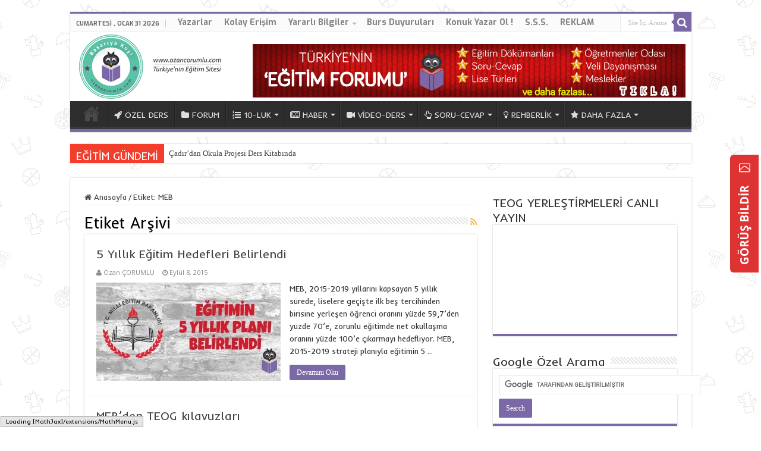

--- FILE ---
content_type: text/html; charset=UTF-8
request_url: https://ozancorumlu.com/tag/meb/
body_size: 31580
content:
<!DOCTYPE html>
<html dir="ltr" lang="tr" prefix="og: https://ogp.me/ns#" prefix="og: http://ogp.me/ns#">
<head>
<meta charset="UTF-8" />
<link rel="pingback" href="https://ozancorumlu.com/xmlrpc.php" />
<title>MEB | ozancorumlu.com | Türkiye'nin Eğitim Sitesi</title>
<!-- All in One SEO 4.9.3 - aioseo.com -->
<meta name="robots" content="max-image-preview:large" />
<link rel="canonical" href="https://ozancorumlu.com/tag/meb/" />
<link rel="next" href="https://ozancorumlu.com/tag/meb/page/2/" />
<meta name="generator" content="All in One SEO (AIOSEO) 4.9.3" />
<script type="application/ld+json" class="aioseo-schema">
{"@context":"https:\/\/schema.org","@graph":[{"@type":"BreadcrumbList","@id":"https:\/\/ozancorumlu.com\/tag\/meb\/#breadcrumblist","itemListElement":[{"@type":"ListItem","@id":"https:\/\/ozancorumlu.com#listItem","position":1,"name":"Home","item":"https:\/\/ozancorumlu.com","nextItem":{"@type":"ListItem","@id":"https:\/\/ozancorumlu.com\/tag\/meb\/#listItem","name":"MEB"}},{"@type":"ListItem","@id":"https:\/\/ozancorumlu.com\/tag\/meb\/#listItem","position":2,"name":"MEB","previousItem":{"@type":"ListItem","@id":"https:\/\/ozancorumlu.com#listItem","name":"Home"}}]},{"@type":"CollectionPage","@id":"https:\/\/ozancorumlu.com\/tag\/meb\/#collectionpage","url":"https:\/\/ozancorumlu.com\/tag\/meb\/","name":"MEB | ozancorumlu.com | T\u00fcrkiye'nin E\u011fitim Sitesi","inLanguage":"tr-TR","isPartOf":{"@id":"https:\/\/ozancorumlu.com\/#website"},"breadcrumb":{"@id":"https:\/\/ozancorumlu.com\/tag\/meb\/#breadcrumblist"}},{"@type":"Organization","@id":"https:\/\/ozancorumlu.com\/#organization","name":"Ozan \u00c7orumlu","description":"Herkese, Her Zaman E\u011fitim !","url":"https:\/\/ozancorumlu.com\/","telephone":"+905068288272","sameAs":["https:\/\/www.facebook.com\/ozancorumlu","https:\/\/twitter.com\/ozancorumlu"]},{"@type":"WebSite","@id":"https:\/\/ozancorumlu.com\/#website","url":"https:\/\/ozancorumlu.com\/","name":"ozancorumlu.com | T\u00fcrkiye'nin E\u011fitim Sitesi","description":"Herkese, Her Zaman E\u011fitim !","inLanguage":"tr-TR","publisher":{"@id":"https:\/\/ozancorumlu.com\/#organization"}}]}
</script>
<!-- All in One SEO -->
<link rel='dns-prefetch' href='//stats.wp.com' />
<link rel='dns-prefetch' href='//ajax.googleapis.com' />
<link rel='dns-prefetch' href='//fonts.googleapis.com' />
<link rel='dns-prefetch' href='//v0.wordpress.com' />
<link rel='dns-prefetch' href='//jetpack.wordpress.com' />
<link rel='dns-prefetch' href='//s0.wp.com' />
<link rel='dns-prefetch' href='//public-api.wordpress.com' />
<link rel='dns-prefetch' href='//0.gravatar.com' />
<link rel='dns-prefetch' href='//1.gravatar.com' />
<link rel='dns-prefetch' href='//2.gravatar.com' />
<link rel='dns-prefetch' href='//widgets.wp.com' />
<link rel="alternate" type="application/rss+xml" title="ozancorumlu.com | Türkiye&#039;nin Eğitim Sitesi &raquo; akışı" href="https://ozancorumlu.com/feed/" />
<link rel="alternate" type="application/rss+xml" title="ozancorumlu.com | Türkiye&#039;nin Eğitim Sitesi &raquo; yorum akışı" href="https://ozancorumlu.com/comments/feed/" />
<link rel="alternate" type="application/rss+xml" title="ozancorumlu.com | Türkiye&#039;nin Eğitim Sitesi &raquo; MEB etiket akışı" href="https://ozancorumlu.com/tag/meb/feed/" />
<style id='wp-img-auto-sizes-contain-inline-css' type='text/css'>
img:is([sizes=auto i],[sizes^="auto," i]){contain-intrinsic-size:3000px 1500px}
/*# sourceURL=wp-img-auto-sizes-contain-inline-css */
</style>
<!-- <link rel='stylesheet' id='tie-insta-style-css' href='https://ozancorumlu.com/wp-content/plugins/instanow/assets/style.css' type='text/css' media='all' /> -->
<!-- <link rel='stylesheet' id='mtq_CoreStyleSheets-css' href='https://ozancorumlu.com/wp-content/plugins/mtouch-quiz/mtq_core_style.css' type='text/css' media='all' /> -->
<!-- <link rel='stylesheet' id='mtq_ThemeStyleSheets-css' href='https://ozancorumlu.com/wp-content/plugins/mtouch-quiz/mtq_theme_style.css' type='text/css' media='all' /> -->
<link rel="stylesheet" type="text/css" href="//ozancorumlu.com/wp-content/cache/wpfc-minified/frlbefvm/81amb.css" media="all"/>
<link rel='stylesheet' id='plugin_name-admin-ui-css-css' href='https://ajax.googleapis.com/ajax/libs/jqueryui/1.13.3/themes/smoothness/jquery-ui.css' type='text/css' media='' />
<!-- <link rel='stylesheet' id='tooltipster-css-css' href='https://ozancorumlu.com/wp-content/plugins/arscode-ninja-popups/tooltipster/tooltipster.bundle.min.css' type='text/css' media='all' /> -->
<!-- <link rel='stylesheet' id='tooltipster-css-theme-css' href='https://ozancorumlu.com/wp-content/plugins/arscode-ninja-popups/tooltipster/plugins/tooltipster/sideTip/themes/tooltipster-sideTip-light.min.css' type='text/css' media='all' /> -->
<!-- <link rel='stylesheet' id='material-design-css-css' href='https://ozancorumlu.com/wp-content/plugins/arscode-ninja-popups/themes/jquery.material.form.css' type='text/css' media='all' /> -->
<!-- <link rel='stylesheet' id='jquery-intl-phone-input-css-css' href='https://ozancorumlu.com/wp-content/plugins/arscode-ninja-popups/assets/vendor/intl-tel-input/css/intlTelInput.min.css' type='text/css' media='all' /> -->
<!-- <link rel='stylesheet' id='snp_styles_reset-css' href='https://ozancorumlu.com/wp-content/plugins/arscode-ninja-popups/themes/reset.min.css' type='text/css' media='all' /> -->
<!-- <link rel='stylesheet' id='snp_styles_builder-css' href='https://ozancorumlu.com/wp-content/plugins/arscode-ninja-popups/themes/builder/style.css' type='text/css' media='all' /> -->
<link rel="stylesheet" type="text/css" href="//ozancorumlu.com/wp-content/cache/wpfc-minified/qigmktpp/9r0ve.css" media="all"/>
<style id='wp-emoji-styles-inline-css' type='text/css'>
img.wp-smiley, img.emoji {
display: inline !important;
border: none !important;
box-shadow: none !important;
height: 1em !important;
width: 1em !important;
margin: 0 0.07em !important;
vertical-align: -0.1em !important;
background: none !important;
padding: 0 !important;
}
/*# sourceURL=wp-emoji-styles-inline-css */
</style>
<style id='wp-block-library-inline-css' type='text/css'>
:root{--wp-block-synced-color:#7a00df;--wp-block-synced-color--rgb:122,0,223;--wp-bound-block-color:var(--wp-block-synced-color);--wp-editor-canvas-background:#ddd;--wp-admin-theme-color:#007cba;--wp-admin-theme-color--rgb:0,124,186;--wp-admin-theme-color-darker-10:#006ba1;--wp-admin-theme-color-darker-10--rgb:0,107,160.5;--wp-admin-theme-color-darker-20:#005a87;--wp-admin-theme-color-darker-20--rgb:0,90,135;--wp-admin-border-width-focus:2px}@media (min-resolution:192dpi){:root{--wp-admin-border-width-focus:1.5px}}.wp-element-button{cursor:pointer}:root .has-very-light-gray-background-color{background-color:#eee}:root .has-very-dark-gray-background-color{background-color:#313131}:root .has-very-light-gray-color{color:#eee}:root .has-very-dark-gray-color{color:#313131}:root .has-vivid-green-cyan-to-vivid-cyan-blue-gradient-background{background:linear-gradient(135deg,#00d084,#0693e3)}:root .has-purple-crush-gradient-background{background:linear-gradient(135deg,#34e2e4,#4721fb 50%,#ab1dfe)}:root .has-hazy-dawn-gradient-background{background:linear-gradient(135deg,#faaca8,#dad0ec)}:root .has-subdued-olive-gradient-background{background:linear-gradient(135deg,#fafae1,#67a671)}:root .has-atomic-cream-gradient-background{background:linear-gradient(135deg,#fdd79a,#004a59)}:root .has-nightshade-gradient-background{background:linear-gradient(135deg,#330968,#31cdcf)}:root .has-midnight-gradient-background{background:linear-gradient(135deg,#020381,#2874fc)}:root{--wp--preset--font-size--normal:16px;--wp--preset--font-size--huge:42px}.has-regular-font-size{font-size:1em}.has-larger-font-size{font-size:2.625em}.has-normal-font-size{font-size:var(--wp--preset--font-size--normal)}.has-huge-font-size{font-size:var(--wp--preset--font-size--huge)}.has-text-align-center{text-align:center}.has-text-align-left{text-align:left}.has-text-align-right{text-align:right}.has-fit-text{white-space:nowrap!important}#end-resizable-editor-section{display:none}.aligncenter{clear:both}.items-justified-left{justify-content:flex-start}.items-justified-center{justify-content:center}.items-justified-right{justify-content:flex-end}.items-justified-space-between{justify-content:space-between}.screen-reader-text{border:0;clip-path:inset(50%);height:1px;margin:-1px;overflow:hidden;padding:0;position:absolute;width:1px;word-wrap:normal!important}.screen-reader-text:focus{background-color:#ddd;clip-path:none;color:#444;display:block;font-size:1em;height:auto;left:5px;line-height:normal;padding:15px 23px 14px;text-decoration:none;top:5px;width:auto;z-index:100000}html :where(.has-border-color){border-style:solid}html :where([style*=border-top-color]){border-top-style:solid}html :where([style*=border-right-color]){border-right-style:solid}html :where([style*=border-bottom-color]){border-bottom-style:solid}html :where([style*=border-left-color]){border-left-style:solid}html :where([style*=border-width]){border-style:solid}html :where([style*=border-top-width]){border-top-style:solid}html :where([style*=border-right-width]){border-right-style:solid}html :where([style*=border-bottom-width]){border-bottom-style:solid}html :where([style*=border-left-width]){border-left-style:solid}html :where(img[class*=wp-image-]){height:auto;max-width:100%}:where(figure){margin:0 0 1em}html :where(.is-position-sticky){--wp-admin--admin-bar--position-offset:var(--wp-admin--admin-bar--height,0px)}@media screen and (max-width:600px){html :where(.is-position-sticky){--wp-admin--admin-bar--position-offset:0px}}
/*# sourceURL=wp-block-library-inline-css */
</style><style id='global-styles-inline-css' type='text/css'>
:root{--wp--preset--aspect-ratio--square: 1;--wp--preset--aspect-ratio--4-3: 4/3;--wp--preset--aspect-ratio--3-4: 3/4;--wp--preset--aspect-ratio--3-2: 3/2;--wp--preset--aspect-ratio--2-3: 2/3;--wp--preset--aspect-ratio--16-9: 16/9;--wp--preset--aspect-ratio--9-16: 9/16;--wp--preset--color--black: #000000;--wp--preset--color--cyan-bluish-gray: #abb8c3;--wp--preset--color--white: #ffffff;--wp--preset--color--pale-pink: #f78da7;--wp--preset--color--vivid-red: #cf2e2e;--wp--preset--color--luminous-vivid-orange: #ff6900;--wp--preset--color--luminous-vivid-amber: #fcb900;--wp--preset--color--light-green-cyan: #7bdcb5;--wp--preset--color--vivid-green-cyan: #00d084;--wp--preset--color--pale-cyan-blue: #8ed1fc;--wp--preset--color--vivid-cyan-blue: #0693e3;--wp--preset--color--vivid-purple: #9b51e0;--wp--preset--gradient--vivid-cyan-blue-to-vivid-purple: linear-gradient(135deg,rgb(6,147,227) 0%,rgb(155,81,224) 100%);--wp--preset--gradient--light-green-cyan-to-vivid-green-cyan: linear-gradient(135deg,rgb(122,220,180) 0%,rgb(0,208,130) 100%);--wp--preset--gradient--luminous-vivid-amber-to-luminous-vivid-orange: linear-gradient(135deg,rgb(252,185,0) 0%,rgb(255,105,0) 100%);--wp--preset--gradient--luminous-vivid-orange-to-vivid-red: linear-gradient(135deg,rgb(255,105,0) 0%,rgb(207,46,46) 100%);--wp--preset--gradient--very-light-gray-to-cyan-bluish-gray: linear-gradient(135deg,rgb(238,238,238) 0%,rgb(169,184,195) 100%);--wp--preset--gradient--cool-to-warm-spectrum: linear-gradient(135deg,rgb(74,234,220) 0%,rgb(151,120,209) 20%,rgb(207,42,186) 40%,rgb(238,44,130) 60%,rgb(251,105,98) 80%,rgb(254,248,76) 100%);--wp--preset--gradient--blush-light-purple: linear-gradient(135deg,rgb(255,206,236) 0%,rgb(152,150,240) 100%);--wp--preset--gradient--blush-bordeaux: linear-gradient(135deg,rgb(254,205,165) 0%,rgb(254,45,45) 50%,rgb(107,0,62) 100%);--wp--preset--gradient--luminous-dusk: linear-gradient(135deg,rgb(255,203,112) 0%,rgb(199,81,192) 50%,rgb(65,88,208) 100%);--wp--preset--gradient--pale-ocean: linear-gradient(135deg,rgb(255,245,203) 0%,rgb(182,227,212) 50%,rgb(51,167,181) 100%);--wp--preset--gradient--electric-grass: linear-gradient(135deg,rgb(202,248,128) 0%,rgb(113,206,126) 100%);--wp--preset--gradient--midnight: linear-gradient(135deg,rgb(2,3,129) 0%,rgb(40,116,252) 100%);--wp--preset--font-size--small: 13px;--wp--preset--font-size--medium: 20px;--wp--preset--font-size--large: 36px;--wp--preset--font-size--x-large: 42px;--wp--preset--spacing--20: 0.44rem;--wp--preset--spacing--30: 0.67rem;--wp--preset--spacing--40: 1rem;--wp--preset--spacing--50: 1.5rem;--wp--preset--spacing--60: 2.25rem;--wp--preset--spacing--70: 3.38rem;--wp--preset--spacing--80: 5.06rem;--wp--preset--shadow--natural: 6px 6px 9px rgba(0, 0, 0, 0.2);--wp--preset--shadow--deep: 12px 12px 50px rgba(0, 0, 0, 0.4);--wp--preset--shadow--sharp: 6px 6px 0px rgba(0, 0, 0, 0.2);--wp--preset--shadow--outlined: 6px 6px 0px -3px rgb(255, 255, 255), 6px 6px rgb(0, 0, 0);--wp--preset--shadow--crisp: 6px 6px 0px rgb(0, 0, 0);}:where(.is-layout-flex){gap: 0.5em;}:where(.is-layout-grid){gap: 0.5em;}body .is-layout-flex{display: flex;}.is-layout-flex{flex-wrap: wrap;align-items: center;}.is-layout-flex > :is(*, div){margin: 0;}body .is-layout-grid{display: grid;}.is-layout-grid > :is(*, div){margin: 0;}:where(.wp-block-columns.is-layout-flex){gap: 2em;}:where(.wp-block-columns.is-layout-grid){gap: 2em;}:where(.wp-block-post-template.is-layout-flex){gap: 1.25em;}:where(.wp-block-post-template.is-layout-grid){gap: 1.25em;}.has-black-color{color: var(--wp--preset--color--black) !important;}.has-cyan-bluish-gray-color{color: var(--wp--preset--color--cyan-bluish-gray) !important;}.has-white-color{color: var(--wp--preset--color--white) !important;}.has-pale-pink-color{color: var(--wp--preset--color--pale-pink) !important;}.has-vivid-red-color{color: var(--wp--preset--color--vivid-red) !important;}.has-luminous-vivid-orange-color{color: var(--wp--preset--color--luminous-vivid-orange) !important;}.has-luminous-vivid-amber-color{color: var(--wp--preset--color--luminous-vivid-amber) !important;}.has-light-green-cyan-color{color: var(--wp--preset--color--light-green-cyan) !important;}.has-vivid-green-cyan-color{color: var(--wp--preset--color--vivid-green-cyan) !important;}.has-pale-cyan-blue-color{color: var(--wp--preset--color--pale-cyan-blue) !important;}.has-vivid-cyan-blue-color{color: var(--wp--preset--color--vivid-cyan-blue) !important;}.has-vivid-purple-color{color: var(--wp--preset--color--vivid-purple) !important;}.has-black-background-color{background-color: var(--wp--preset--color--black) !important;}.has-cyan-bluish-gray-background-color{background-color: var(--wp--preset--color--cyan-bluish-gray) !important;}.has-white-background-color{background-color: var(--wp--preset--color--white) !important;}.has-pale-pink-background-color{background-color: var(--wp--preset--color--pale-pink) !important;}.has-vivid-red-background-color{background-color: var(--wp--preset--color--vivid-red) !important;}.has-luminous-vivid-orange-background-color{background-color: var(--wp--preset--color--luminous-vivid-orange) !important;}.has-luminous-vivid-amber-background-color{background-color: var(--wp--preset--color--luminous-vivid-amber) !important;}.has-light-green-cyan-background-color{background-color: var(--wp--preset--color--light-green-cyan) !important;}.has-vivid-green-cyan-background-color{background-color: var(--wp--preset--color--vivid-green-cyan) !important;}.has-pale-cyan-blue-background-color{background-color: var(--wp--preset--color--pale-cyan-blue) !important;}.has-vivid-cyan-blue-background-color{background-color: var(--wp--preset--color--vivid-cyan-blue) !important;}.has-vivid-purple-background-color{background-color: var(--wp--preset--color--vivid-purple) !important;}.has-black-border-color{border-color: var(--wp--preset--color--black) !important;}.has-cyan-bluish-gray-border-color{border-color: var(--wp--preset--color--cyan-bluish-gray) !important;}.has-white-border-color{border-color: var(--wp--preset--color--white) !important;}.has-pale-pink-border-color{border-color: var(--wp--preset--color--pale-pink) !important;}.has-vivid-red-border-color{border-color: var(--wp--preset--color--vivid-red) !important;}.has-luminous-vivid-orange-border-color{border-color: var(--wp--preset--color--luminous-vivid-orange) !important;}.has-luminous-vivid-amber-border-color{border-color: var(--wp--preset--color--luminous-vivid-amber) !important;}.has-light-green-cyan-border-color{border-color: var(--wp--preset--color--light-green-cyan) !important;}.has-vivid-green-cyan-border-color{border-color: var(--wp--preset--color--vivid-green-cyan) !important;}.has-pale-cyan-blue-border-color{border-color: var(--wp--preset--color--pale-cyan-blue) !important;}.has-vivid-cyan-blue-border-color{border-color: var(--wp--preset--color--vivid-cyan-blue) !important;}.has-vivid-purple-border-color{border-color: var(--wp--preset--color--vivid-purple) !important;}.has-vivid-cyan-blue-to-vivid-purple-gradient-background{background: var(--wp--preset--gradient--vivid-cyan-blue-to-vivid-purple) !important;}.has-light-green-cyan-to-vivid-green-cyan-gradient-background{background: var(--wp--preset--gradient--light-green-cyan-to-vivid-green-cyan) !important;}.has-luminous-vivid-amber-to-luminous-vivid-orange-gradient-background{background: var(--wp--preset--gradient--luminous-vivid-amber-to-luminous-vivid-orange) !important;}.has-luminous-vivid-orange-to-vivid-red-gradient-background{background: var(--wp--preset--gradient--luminous-vivid-orange-to-vivid-red) !important;}.has-very-light-gray-to-cyan-bluish-gray-gradient-background{background: var(--wp--preset--gradient--very-light-gray-to-cyan-bluish-gray) !important;}.has-cool-to-warm-spectrum-gradient-background{background: var(--wp--preset--gradient--cool-to-warm-spectrum) !important;}.has-blush-light-purple-gradient-background{background: var(--wp--preset--gradient--blush-light-purple) !important;}.has-blush-bordeaux-gradient-background{background: var(--wp--preset--gradient--blush-bordeaux) !important;}.has-luminous-dusk-gradient-background{background: var(--wp--preset--gradient--luminous-dusk) !important;}.has-pale-ocean-gradient-background{background: var(--wp--preset--gradient--pale-ocean) !important;}.has-electric-grass-gradient-background{background: var(--wp--preset--gradient--electric-grass) !important;}.has-midnight-gradient-background{background: var(--wp--preset--gradient--midnight) !important;}.has-small-font-size{font-size: var(--wp--preset--font-size--small) !important;}.has-medium-font-size{font-size: var(--wp--preset--font-size--medium) !important;}.has-large-font-size{font-size: var(--wp--preset--font-size--large) !important;}.has-x-large-font-size{font-size: var(--wp--preset--font-size--x-large) !important;}
/*# sourceURL=global-styles-inline-css */
</style>
<style id='classic-theme-styles-inline-css' type='text/css'>
/*! This file is auto-generated */
.wp-block-button__link{color:#fff;background-color:#32373c;border-radius:9999px;box-shadow:none;text-decoration:none;padding:calc(.667em + 2px) calc(1.333em + 2px);font-size:1.125em}.wp-block-file__button{background:#32373c;color:#fff;text-decoration:none}
/*# sourceURL=/wp-includes/css/classic-themes.min.css */
</style>
<!-- <link rel='stylesheet' id='dashicons-css' href='https://ozancorumlu.com/wp-includes/css/dashicons.min.css' type='text/css' media='all' /> -->
<!-- <link rel='stylesheet' id='admin-bar-css' href='https://ozancorumlu.com/wp-includes/css/admin-bar.min.css' type='text/css' media='all' /> -->
<link rel="stylesheet" type="text/css" href="//ozancorumlu.com/wp-content/cache/wpfc-minified/qn2rii4/dmqp6.css" media="all"/>
<style id='admin-bar-inline-css' type='text/css'>
/* Hide CanvasJS credits for P404 charts specifically */
#p404RedirectChart .canvasjs-chart-credit {
display: none !important;
}
#p404RedirectChart canvas {
border-radius: 6px;
}
.p404-redirect-adminbar-weekly-title {
font-weight: bold;
font-size: 14px;
color: #fff;
margin-bottom: 6px;
}
#wpadminbar #wp-admin-bar-p404_free_top_button .ab-icon:before {
content: "\f103";
color: #dc3545;
top: 3px;
}
#wp-admin-bar-p404_free_top_button .ab-item {
min-width: 80px !important;
padding: 0px !important;
}
/* Ensure proper positioning and z-index for P404 dropdown */
.p404-redirect-adminbar-dropdown-wrap { 
min-width: 0; 
padding: 0;
position: static !important;
}
#wpadminbar #wp-admin-bar-p404_free_top_button_dropdown {
position: static !important;
}
#wpadminbar #wp-admin-bar-p404_free_top_button_dropdown .ab-item {
padding: 0 !important;
margin: 0 !important;
}
.p404-redirect-dropdown-container {
min-width: 340px;
padding: 18px 18px 12px 18px;
background: #23282d !important;
color: #fff;
border-radius: 12px;
box-shadow: 0 8px 32px rgba(0,0,0,0.25);
margin-top: 10px;
position: relative !important;
z-index: 999999 !important;
display: block !important;
border: 1px solid #444;
}
/* Ensure P404 dropdown appears on hover */
#wpadminbar #wp-admin-bar-p404_free_top_button .p404-redirect-dropdown-container { 
display: none !important;
}
#wpadminbar #wp-admin-bar-p404_free_top_button:hover .p404-redirect-dropdown-container { 
display: block !important;
}
#wpadminbar #wp-admin-bar-p404_free_top_button:hover #wp-admin-bar-p404_free_top_button_dropdown .p404-redirect-dropdown-container {
display: block !important;
}
.p404-redirect-card {
background: #2c3338;
border-radius: 8px;
padding: 18px 18px 12px 18px;
box-shadow: 0 2px 8px rgba(0,0,0,0.07);
display: flex;
flex-direction: column;
align-items: flex-start;
border: 1px solid #444;
}
.p404-redirect-btn {
display: inline-block;
background: #dc3545;
color: #fff !important;
font-weight: bold;
padding: 5px 22px;
border-radius: 8px;
text-decoration: none;
font-size: 17px;
transition: background 0.2s, box-shadow 0.2s;
margin-top: 8px;
box-shadow: 0 2px 8px rgba(220,53,69,0.15);
text-align: center;
line-height: 1.6;
}
.p404-redirect-btn:hover {
background: #c82333;
color: #fff !important;
box-shadow: 0 4px 16px rgba(220,53,69,0.25);
}
/* Prevent conflicts with other admin bar dropdowns */
#wpadminbar .ab-top-menu > li:hover > .ab-item,
#wpadminbar .ab-top-menu > li.hover > .ab-item {
z-index: auto;
}
#wpadminbar #wp-admin-bar-p404_free_top_button:hover > .ab-item {
z-index: 999998 !important;
}
.admin-bar {
position: inherit !important;
top: auto !important;
}
.admin-bar .goog-te-banner-frame {
top: 32px !important
}
@media screen and (max-width: 782px) {
.admin-bar .goog-te-banner-frame {
top: 46px !important;
}
}
@media screen and (max-width: 480px) {
.admin-bar .goog-te-banner-frame {
position: absolute;
}
}
/*# sourceURL=admin-bar-inline-css */
</style>
<!-- <link rel='stylesheet' id='cptch_stylesheet-css' href='https://ozancorumlu.com/wp-content/plugins/captcha/css/front_end_style.css' type='text/css' media='all' /> -->
<!-- <link rel='stylesheet' id='cptch_desktop_style-css' href='https://ozancorumlu.com/wp-content/plugins/captcha/css/desktop_style.css' type='text/css' media='all' /> -->
<!-- <link rel='stylesheet' id='taqyeem-buttons-style-css' href='https://ozancorumlu.com/wp-content/plugins/taqyeem-buttons/assets/style.css' type='text/css' media='all' /> -->
<!-- <link rel='stylesheet' id='taqyeem-style-css' href='https://ozancorumlu.com/wp-content/plugins/taqyeem/style.css' type='text/css' media='all' /> -->
<!-- <link rel='stylesheet' id='tie-style-css' href='https://ozancorumlu.com/wp-content/themes/sahifa/style.css' type='text/css' media='all' /> -->
<!-- <link rel='stylesheet' id='tie-ilightbox-skin-css' href='https://ozancorumlu.com/wp-content/themes/sahifa/css/ilightbox/metro-white-skin/skin.css' type='text/css' media='all' /> -->
<link rel="stylesheet" type="text/css" href="//ozancorumlu.com/wp-content/cache/wpfc-minified/1bo05q9u/dmqp6.css" media="all"/>
<link rel='stylesheet' id='Inder-css' href='https://fonts.googleapis.com/css?family=Inder%3Aregular&#038;subset=latin%2Clatin-ext' type='text/css' media='all' />
<link rel='stylesheet' id='Exo-css' href='https://fonts.googleapis.com/css?family=Exo%3A100%2C100italic%2C200%2C200italic%2C300%2C300italic%2Cregular%2Citalic%2C500%2C500italic%2C600%2C600italic%2C700%2C700italic%2C800%2C800italic%2C900%2C900italic&#038;subset=latin%2Clatin-ext' type='text/css' media='all' />
<link rel='stylesheet' id='Open+Sans-css' href='https://fonts.googleapis.com/css?family=Open+Sans%3A300%2C300italic%2Cregular%2Citalic%2C600%2C600italic%2C700%2C700italic%2C800%2C800italic&#038;subset=latin%2Clatin-ext' type='text/css' media='all' />
<!-- <link rel='stylesheet' id='subscribe-forms-css-css' href='https://ozancorumlu.com/wp-content/plugins/easy-social-share-buttons3/assets/modules/subscribe-forms.min.css' type='text/css' media='all' /> -->
<!-- <link rel='stylesheet' id='click2tweet-css-css' href='https://ozancorumlu.com/wp-content/plugins/easy-social-share-buttons3/assets/modules/click-to-tweet.min.css' type='text/css' media='all' /> -->
<!-- <link rel='stylesheet' id='essb-superpostbar-css' href='https://ozancorumlu.com/wp-content/plugins/essb-display-superpostbar/assets/essb-display.css' type='text/css' media='all' /> -->
<!-- <link rel='stylesheet' id='essb-module-sharing-postbar-css' href='https://ozancorumlu.com/wp-content/plugins/easy-social-share-buttons3/assets/modules/sharing-postbar.min.css' type='text/css' media='all' /> -->
<!-- <link rel='stylesheet' id='easy-social-share-buttons-css' href='https://ozancorumlu.com/wp-content/plugins/easy-social-share-buttons3/assets/css/easy-social-share-buttons.min.css' type='text/css' media='all' /> -->
<link rel="stylesheet" type="text/css" href="//ozancorumlu.com/wp-content/cache/wpfc-minified/239slf3d/81av2.css" media="all"/>
<link rel='stylesheet' id='open-sans-css' href='https://fonts.googleapis.com/css?family=Open+Sans%3A300italic%2C400italic%2C600italic%2C300%2C400%2C600&#038;subset=latin%2Clatin-ext&#038;display=fallback' type='text/css' media='all' />
<!-- <link rel='stylesheet' id='jetpack_likes-css' href='https://ozancorumlu.com/wp-content/plugins/jetpack/modules/likes/style.css' type='text/css' media='all' /> -->
<link rel="stylesheet" type="text/css" href="//ozancorumlu.com/wp-content/cache/wpfc-minified/q60mhdz1/hthlk.css" media="all"/>
<script type="text/javascript" id="jquery-core-js-extra">
/* <![CDATA[ */
var tie_insta = {"ajaxurl":"https://ozancorumlu.com/wp-admin/admin-ajax.php"};
//# sourceURL=jquery-core-js-extra
/* ]]> */
</script>
<script src='//ozancorumlu.com/wp-content/cache/wpfc-minified/eg15v3yh/81amb.js' type="text/javascript"></script>
<!-- <script type="text/javascript" src="https://ozancorumlu.com/wp-includes/js/jquery/jquery.min.js" id="jquery-core-js"></script> -->
<!-- <script type="text/javascript" src="https://ozancorumlu.com/wp-includes/js/jquery/jquery-migrate.min.js" id="jquery-migrate-js"></script> -->
<!-- <script type="text/javascript" src="https://ozancorumlu.com/wp-content/plugins/mtouch-quiz/script.js" id="mtq_script-js"></script> -->
<!-- <script type="text/javascript" src="https://ozancorumlu.com/wp-content/plugins/taqyeem/js/tie.js" id="taqyeem-main-js"></script> -->
<!-- <script type="text/javascript" src="https://ozancorumlu.com/wp-content/plugins/easy-social-share-buttons3/assets/modules/sharing-postbar.min.js" id="essb-module-sharing-postbar-js"></script> -->
<link rel="https://api.w.org/" href="https://ozancorumlu.com/wp-json/" /><link rel="alternate" title="JSON" type="application/json" href="https://ozancorumlu.com/wp-json/wp/v2/tags/12" /><script type='text/javascript'>
/* <![CDATA[ */
var taqyeem = {"ajaxurl":"https://ozancorumlu.com/wp-admin/admin-ajax.php" , "your_rating":"Your Rating:"};
/* ]]> */
</script>
<style type="text/css" media="screen">
</style>
<style>img#wpstats{display:none}</style>
<link rel="shortcut icon" href="https://ozancorumlu.com/wp-content/uploads/2015/01/FAVICONBird16.png" title="Favicon" />
<!--[if IE]>
<script type="text/javascript">jQuery(document).ready(function (){ jQuery(".menu-item").has("ul").children("a").attr("aria-haspopup", "true");});</script>
<![endif]-->
<!--[if lt IE 9]>
<script src="https://ozancorumlu.com/wp-content/themes/sahifa/js/html5.js"></script>
<script src="https://ozancorumlu.com/wp-content/themes/sahifa/js/selectivizr-min.js"></script>
<![endif]-->
<!--[if IE 9]>
<link rel="stylesheet" type="text/css" media="all" href="https://ozancorumlu.com/wp-content/themes/sahifa/css/ie9.css" />
<![endif]-->
<!--[if IE 8]>
<link rel="stylesheet" type="text/css" media="all" href="https://ozancorumlu.com/wp-content/themes/sahifa/css/ie8.css" />
<![endif]-->
<!--[if IE 7]>
<link rel="stylesheet" type="text/css" media="all" href="https://ozancorumlu.com/wp-content/themes/sahifa/css/ie7.css" />
<![endif]-->
<meta http-equiv="X-UA-Compatible" content="IE=edge,chrome=1" />
<meta name="viewport" content="width=device-width, initial-scale=1.0" />
<link rel="apple-touch-icon" sizes="144x144" href="https://ozancorumlu.com/wp-content/uploads/2015/01/IPAD-RETINA-ICON.jpg" />
<link rel="apple-touch-icon" sizes="120x120" href="https://ozancorumlu.com/wp-content/uploads/2015/01/IPHONE-RETINA-ICON.jpg" />
<link rel="apple-touch-icon" sizes="72x72" href="https://ozancorumlu.com/wp-content/uploads/2015/01/IPAD-ICON.jpg" />
<link rel="apple-touch-icon" href="https://ozancorumlu.com/wp-content/uploads/2015/01/IPHONE-ICON.jpg" />
<meta name="alexaVerifyID" content="iz8SyhMyDR0k3WzQAhZnm8-jkJE"/>
<style type="text/css" media="screen">
body{
font-family: 'Inder';
}
.logo h1 a, .logo h2 a{
font-family: 'Inder';
}
.logo span{
font-family: 'Inder';
}
.top-nav, .top-nav ul li a {
font-family: 'Exo';
font-size : 14px;
font-weight: bold;
font-style: normal;
}
#main-nav, #main-nav ul li a{
font-family: 'Inder';
font-size : 14px;
font-weight: normal;
}
.breaking-news span.breaking-news-title{
font-family: 'Inder';
}
.page-title{
font-family: 'Inder';
color :burası başlık;
font-weight: normal;
}
.post-title{
font-family: 'Inder';
}
h2.post-box-title, h2.post-box-title a{
font-family: 'Inder';
}
h3.post-box-title, h3.post-box-title a{
font-family: 'Inder';
}
p.post-meta, p.post-meta a{
font-family: 'Open Sans';
}
body.single .entry, body.page .entry{
font-family: 'Open Sans';
font-size : 15px;
font-weight: 500;
}
blockquote p{
font-family: 'Inder';
}
.widget-top h4, .widget-top h4 a{
font-family: 'Inder';
}
.footer-widget-top h4, .footer-widget-top h4 a{
font-family: 'Inder';
}
.ei-title h2, .slider-caption h2 a, .content .slider-caption h2 a, .slider-caption h2, .content .slider-caption h2, .content .ei-title h2{
font-family: 'Inder';
}
.cat-box-title h2, .cat-box-title h2 a, .block-head h3, #respond h3, #comments-title, h2.review-box-header, .woocommerce-tabs .entry-content h2, .woocommerce .related.products h2, .entry .woocommerce h2, .woocommerce-billing-fields h3, .woocommerce-shipping-fields h3, #order_review_heading, #bbpress-forums fieldset.bbp-form legend, #buddypress .item-body h4, #buddypress #item-body h4{
font-family: 'Inder';
}
#main-nav,
.cat-box-content,
#sidebar .widget-container,
.post-listing,
#commentform {
border-bottom-color: #7b68a7;
}
.search-block .search-button,
#topcontrol,
#main-nav ul li.current-menu-item a,
#main-nav ul li.current-menu-item a:hover,
#main-nav ul li.current_page_parent a,
#main-nav ul li.current_page_parent a:hover,
#main-nav ul li.current-menu-parent a,
#main-nav ul li.current-menu-parent a:hover,
#main-nav ul li.current-page-ancestor a,
#main-nav ul li.current-page-ancestor a:hover,
.pagination span.current,
.share-post span.share-text,
.flex-control-paging li a.flex-active,
.ei-slider-thumbs li.ei-slider-element,
.review-percentage .review-item span span,
.review-final-score,
.button,
a.button,
a.more-link,
#main-content input[type="submit"],
.form-submit #submit,
#login-form .login-button,
.widget-feedburner .feedburner-subscribe,
input[type="submit"],
#buddypress button,
#buddypress a.button,
#buddypress input[type=submit],
#buddypress input[type=reset],
#buddypress ul.button-nav li a,
#buddypress div.generic-button a,
#buddypress .comment-reply-link,
#buddypress div.item-list-tabs ul li a span,
#buddypress div.item-list-tabs ul li.selected a,
#buddypress div.item-list-tabs ul li.current a,
#buddypress #members-directory-form div.item-list-tabs ul li.selected span,
#members-list-options a.selected,
#groups-list-options a.selected,
body.dark-skin #buddypress div.item-list-tabs ul li a span,
body.dark-skin #buddypress div.item-list-tabs ul li.selected a,
body.dark-skin #buddypress div.item-list-tabs ul li.current a,
body.dark-skin #members-list-options a.selected,
body.dark-skin #groups-list-options a.selected,
.search-block-large .search-button,
#featured-posts .flex-next:hover,
#featured-posts .flex-prev:hover,
a.tie-cart span.shooping-count,
.woocommerce span.onsale,
.woocommerce-page span.onsale ,
.woocommerce .widget_price_filter .ui-slider .ui-slider-handle,
.woocommerce-page .widget_price_filter .ui-slider .ui-slider-handle,
#check-also-close,
a.post-slideshow-next,
a.post-slideshow-prev,
.widget_price_filter .ui-slider .ui-slider-handle,
.quantity .minus:hover,
.quantity .plus:hover,
.mejs-container .mejs-controls .mejs-time-rail .mejs-time-current,
#reading-position-indicator  {
background-color:#7b68a7;
}
::-webkit-scrollbar-thumb{
background-color:#7b68a7 !important;
}
#theme-footer,
#theme-header,
.top-nav ul li.current-menu-item:before,
#main-nav .menu-sub-content ,
#main-nav ul ul,
#check-also-box {
border-top-color: #7b68a7;
}
.search-block:after {
border-right-color:#7b68a7;
}
body.rtl .search-block:after {
border-left-color:#7b68a7;
}
#main-nav ul > li.menu-item-has-children:hover > a:after,
#main-nav ul > li.mega-menu:hover > a:after {
border-color:transparent transparent #7b68a7;
}
.widget.timeline-posts li a:hover,
.widget.timeline-posts li a:hover span.tie-date {
color: #7b68a7;
}
.widget.timeline-posts li a:hover span.tie-date:before {
background: #7b68a7;
border-color: #7b68a7;
}
#order_review,
#order_review_heading {
border-color: #7b68a7;
}
body {
background-color: #ffffff !important;
background-image : url(https://ozancorumlu.com/wp-content/themes/sahifa/images/patterns/body-bg42.png);
background-position: top center;
}
a:hover {
text-decoration: underline;
}
.top-nav ul li a , .top-nav ul ul a {
color: #0;
}
#theme-footer a {
color: #ffffff;
}
#theme-footer a:hover {
color: #7b68a7;
}
.tie-cat-804 a.more-link {background-color:#c75b5b;}
.tie-cat-804 .cat-box-content {border-bottom-color:#c75b5b; }
.tie-cat-618 a.more-link {background-color:#000000;}
.tie-cat-618 .cat-box-content {border-bottom-color:#000000; }
.tie-cat-10 a.more-link {background-color:#ff7700;}
.tie-cat-10 .cat-box-content {border-bottom-color:#ff7700; }
.tie-cat-1413 a.more-link {background-color:#b35959;}
.tie-cat-1413 .cat-box-content {border-bottom-color:#b35959; }
.tie-cat-1408 a.more-link {background-color:#15948e;}
.tie-cat-1408 .cat-box-content {border-bottom-color:#15948e; }
.tie-cat-885 a.more-link {background-color:#8fad2d;}
.tie-cat-885 .cat-box-content {border-bottom-color:#8fad2d; }
.tie-cat-737 a.more-link {background-color:#ef3936;}
.tie-cat-737 .cat-box-content {border-bottom-color:#ef3936; }
.tie-cat-652 a.more-link {background-color:#54a7ff;}
.tie-cat-652 .cat-box-content {border-bottom-color:#54a7ff; }
.tie-cat-1603 a.more-link {background-color:#624cbd;}
.tie-cat-1603 .cat-box-content {border-bottom-color:#624cbd; }
.tie-cat-1989 a.more-link {background-color:#e04c71;}
.tie-cat-1989 .cat-box-content {border-bottom-color:#e04c71; }
.tie-cat-3424 a.more-link {background-color:#ff0303;}
.tie-cat-3424 .cat-box-content {border-bottom-color:#ff0303; }
.tie-cat-6638 a.more-link {background-color:#61abc2;}
.tie-cat-6638 .cat-box-content {border-bottom-color:#61abc2; }
.header-content {padding: 0 10px;}
.e3lan-top {margin-top: 20px;}
@media only screen and (max-width: 730px){
.e3lan-below_header ins{width: 468px;height: 60px;}
}
@media only screen and (max-width: 500px){
.e3lan-below_header ins{width: 300px;height: 250px;}
}
.navigation a {
color: #FF0000;
line-height: 43px;
font-weight: bold;
text-transform: uppercase;
font-size: 18px;
}
.addtoany_share_save_container { text-align:center; }
.fa { transform: inherit!important;}@media only screen and (max-width: 479px) and (min-width: 320px){
.topcontrol {top:50px;
}
}
</style>
<script type="text/javascript">
/* <![CDATA[ */
var sf_position = '0';
var sf_templates = "<a href=\"{search_url_escaped}\">T\u00fcm Sonu\u00e7lar\u0131 G\u00f6ster<\/a>";
var sf_input = '.search-live';
jQuery(document).ready(function(){
jQuery(sf_input).ajaxyLiveSearch({"expand":false,"searchUrl":"https:\/\/ozancorumlu.com\/?s=%s","text":"Search","delay":500,"iwidth":180,"width":315,"ajaxUrl":"https:\/\/ozancorumlu.com\/wp-admin\/admin-ajax.php","rtl":0});
jQuery(".live-search_ajaxy-selective-input").keyup(function() {
var width = jQuery(this).val().length * 8;
if(width < 50) {
width = 50;
}
jQuery(this).width(width);
});
jQuery(".live-search_ajaxy-selective-search").click(function() {
jQuery(this).find(".live-search_ajaxy-selective-input").focus();
});
jQuery(".live-search_ajaxy-selective-close").click(function() {
jQuery(this).parent().remove();
});
});
/* ]]> */
</script>
<script type="text/javascript">var essb_settings = {"ajax_url":"https:\/\/ozancorumlu.com\/wp-admin\/admin-ajax.php","essb3_nonce":"d6dead073d","essb3_plugin_url":"https:\/\/ozancorumlu.com\/wp-content\/plugins\/easy-social-share-buttons3","essb3_stats":true,"essb3_ga":true,"essb3_ga_ntg":false,"essb3_ga_mode":"simple","blog_url":"https:\/\/ozancorumlu.com\/","post_id":"7870","internal_stats":true};var essb_buttons_exist = !!document.getElementsByClassName("essb_links"); if(essb_buttons_exist == true) { document.addEventListener("DOMContentLoaded", function(event) { var ESSB_CACHE_URL = "https://ozancorumlu.com/tag/meb/"; if(ESSB_CACHE_URL.indexOf("?") > -1) { ESSB_CACHE_URL += "&essb_counter_cache=rebuild"; } else { ESSB_CACHE_URL += "?essb_counter_cache=rebuild"; }; var xhr = new XMLHttpRequest(); xhr.open("GET",ESSB_CACHE_URL,true); xhr.send(); });}var essbis_settings = {"modules":{"settings":{"moduleHoverActive":1,"activeModules":["settings","buttons","hover"]},"buttons":{"pinterestImageDescription":["titleAttribute","altAttribute","postTitle","mediaLibraryDescription"],"networks":"facebook,twitter,pinterest,linkedin,tumblr"},"hover":{"imageSelector":".essbis-hover-container img","minImageHeight":300,"minImageWidth":550,"hoverPanelPosition":"top-left","theme":"flat-small","orientation":"vertical","showOnHome":"1","showOnSingle":"1","showOnPage":"1","showOnBlog":"1","showOnLightbox":"1","alwaysVisible":false,"mobileOnClick":false,"networks":"facebook,twitter,pinterest,linkedin,tumblr"}},"twitteruser":"","fbapp":"","dontshow":"","buttonSets":[],"themes":[]};</script><link rel="icon" href="https://ozancorumlu.com/wp-content/uploads/2015/01/Transparan-54ccc3dcv1_site_icon-50x50.png" sizes="32x32" />
<link rel="icon" href="https://ozancorumlu.com/wp-content/uploads/2015/01/Transparan-54ccc3dcv1_site_icon-300x300.png" sizes="192x192" />
<link rel="apple-touch-icon" href="https://ozancorumlu.com/wp-content/uploads/2015/01/Transparan-54ccc3dcv1_site_icon-300x300.png" />
<meta name="msapplication-TileImage" content="https://ozancorumlu.com/wp-content/uploads/2015/01/Transparan-54ccc3dcv1_site_icon-300x300.png" />
<link rel='stylesheet' id='font-Open+Sans-css' href='//fonts.googleapis.com/css?family=Open+Sans' type='text/css' media='all' />
<!-- <link rel='stylesheet' id='font-awesome-css' href='https://ozancorumlu.com/wp-content/plugins/arscode-ninja-popups/assets/font-awesome/css/font-awesome.min.css' type='text/css' media='all' /> -->
<link rel="stylesheet" type="text/css" href="//ozancorumlu.com/wp-content/cache/wpfc-minified/foqkxj8n/81amb.css" media="all"/>
</head>
<body data-rsssl=1 id="top" class="archive tag tag-meb tag-12 wp-theme-sahifa lazy-enabled essb-10.8 essbis_site">
<div class="wrapper-outer">
<div class="background-cover"></div>
<aside id="slide-out">
<div class="search-mobile">
<form method="get" id="searchform-mobile" action="https://ozancorumlu.com/">
<button class="search-button" type="submit" value="Site İçi Arama"><i class="fa fa-search"></i></button>
<input type="text" id="s-mobile" name="s" title="Site İçi Arama" value="Site İçi Arama" onfocus="if (this.value == 'Site İçi Arama') {this.value = '';}" onblur="if (this.value == '') {this.value = 'Site İçi Arama';}"  />
</form>
</div><!-- .search-mobile /-->
<div class="social-icons">
<a class="ttip-none" title="Rss" href="https://ozancorumlu.com/feed/" target="_blank"><i class="fa fa-rss"></i></a><a class="ttip-none" title="Facebook" href="https://www.facebook.com/ozancorumlu" target="_blank"><i class="fa fa-facebook"></i></a><a class="ttip-none" title="Twitter" href="https://twitter.com/ozancorumlu" target="_blank"><i class="fa fa-twitter"></i></a><a class="ttip-none" title="Pinterest" href="http://www.pinterest.com/ozancorumlu" target="_blank"><i class="fa fa-pinterest"></i></a><a class="ttip-none" title="Youtube" href="http://www.youtube.com/user/ozancorumlu" target="_blank"><i class="fa fa-youtube"></i></a><a class="ttip-none" title="Skype" href="" target="_blank"><i class="fa fa-skype"></i></a><a class="ttip-none" title="instagram" href="http://instagram.com/ozancorumlucom" target="_blank"><i class="fa fa-instagram"></i></a>
</div>
<div id="mobile-menu"  class="mobile-hide-icons"></div>
</aside><!-- #slide-out /-->
<div id="wrapper" class="boxed">
<div class="inner-wrapper">
<header id="theme-header" class="theme-header">
<div id="top-nav" class="top-nav">
<div class="container">
<span class="today-date">Cumartesi , Ocak 31 2026</span>
<div class="top-menu"><ul id="menu-ust" class="menu"><li id="menu-item-8263" class="menu-item menu-item-type-post_type menu-item-object-page menu-item-8263"><a target="_blank" href="https://ozancorumlu.com/yazarlar/">Yazarlar</a></li>
<li id="menu-item-8820" class="menu-item menu-item-type-post_type menu-item-object-page menu-item-8820"><a target="_blank" href="https://ozancorumlu.com/kolay-erisim/">Kolay Erişim</a></li>
<li id="menu-item-2988" class="menu-item menu-item-type-custom menu-item-object-custom menu-item-has-children menu-item-2988"><a href="#">Yararlı Bilgiler</a>
<ul class="sub-menu">
<li id="menu-item-602" class="menu-item menu-item-type-post_type menu-item-object-page menu-item-602"><a target="_blank" href="https://ozancorumlu.com/biyografi/">Biyografi</a></li>
<li id="menu-item-719" class="menu-item menu-item-type-custom menu-item-object-custom menu-item-has-children menu-item-719"><a href="#">Yararlı Linkler</a>
<ul class="sub-menu">
<li id="menu-item-720" class="menu-item menu-item-type-custom menu-item-object-custom menu-item-720"><a target="_blank" href="http://www.osym.gov.tr/">ÖSYM</a></li>
<li id="menu-item-721" class="menu-item menu-item-type-custom menu-item-object-custom menu-item-721"><a target="_blank" href="http://www.meb.gov.tr/">MEB</a></li>
<li id="menu-item-723" class="menu-item menu-item-type-custom menu-item-object-custom menu-item-723"><a target="_blank" href="http://personel.meb.gov.tr">MEB Personel Genel Müdürlüğü</a></li>
<li id="menu-item-722" class="menu-item menu-item-type-custom menu-item-object-custom menu-item-722"><a target="_blank" href="https://e-okul.meb.gov.tr/">E-Okul</a></li>
<li id="menu-item-724" class="menu-item menu-item-type-custom menu-item-object-custom menu-item-724"><a target="_blank" href="http://tckimlik.nvi.gov.tr/Web/">T.C. Kimlik Numarası</a></li>
<li id="menu-item-725" class="menu-item menu-item-type-custom menu-item-object-custom menu-item-725"><a target="_blank" href="http://ilsis.meb.gov.tr/">MEB İlsis Bilgileri</a></li>
<li id="menu-item-726" class="menu-item menu-item-type-custom menu-item-object-custom menu-item-726"><a target="_blank" href="http://www.anadolu.edu.tr/">Açık Öğretim Fakültesi</a></li>
</ul>
</li>
</ul>
</li>
<li id="menu-item-6854" class="menu-item menu-item-type-post_type menu-item-object-post menu-item-6854"><a target="_blank" href="https://ozancorumlu.com/2015-2016-karsiliksiz-burs-veren-vakif-ve-kurumlar/">Burs Duyuruları</a></li>
<li id="menu-item-1456" class="menu-item menu-item-type-post_type menu-item-object-page menu-item-1456"><a target="_blank" href="https://ozancorumlu.com/konuk-yazar-olun/">Konuk Yazar Ol !</a></li>
<li id="menu-item-1722" class="menu-item menu-item-type-post_type menu-item-object-page menu-item-1722"><a target="_blank" href="https://ozancorumlu.com/sik-sorular-sorular/">S.S.S.</a></li>
<li id="menu-item-6525" class="menu-item menu-item-type-post_type menu-item-object-page menu-item-6525"><a target="_blank" href="https://ozancorumlu.com/reklam-ve-sponsorluk/">REKLAM</a></li>
</ul></div>
<div class="search-block">
<form method="get" id="searchform-header" action="https://ozancorumlu.com/">
<button class="search-button" type="submit" value="Site İçi Arama"><i class="fa fa-search"></i></button>
<input class="search-live" type="text" id="s-header" name="s" title="Site İçi Arama" value="Site İçi Arama" onfocus="if (this.value == 'Site İçi Arama') {this.value = '';}" onblur="if (this.value == '') {this.value = 'Site İçi Arama';}"  />
</form>
</div><!-- .search-block /-->
</div><!-- .container /-->
</div><!-- .top-menu /-->
<div class="header-content">
<a id="slide-out-open" class="slide-out-open" href="#"><span></span></a>
<div class="logo">
<h2>								<a title="ozancorumlu.com | Türkiye&#039;nin Eğitim Sitesi" href="https://ozancorumlu.com/">
<img src="https://ozancorumlu.com/wp-content/uploads/2015/07/SiteLogo.png" alt="ozancorumlu.com | Türkiye&#039;nin Eğitim Sitesi"  /><strong>ozancorumlu.com | Türkiye&#039;nin Eğitim Sitesi Herkese, Her Zaman Eğitim !</strong>
</a>
</h2>			</div><!-- .logo /-->
<div class="e3lan e3lan-top">
<a href="https://ozancorumlu.com/egitim-forumu/" title="Eğitim Forumu" target="_blank">
<img src="https://ozancorumlu.com/wp-content/uploads/2016/01/forum-banner-1.jpg" alt="Eğitim Forumu" />
</a>
</div>			<div class="clear"></div>
</div>
<nav id="main-nav" class="fixed-enabled">
<div class="container">
<div class="main-menu"><ul id="menu-1" class="menu"><li id="menu-item-1555" class="menu-item menu-item-type-custom menu-item-object-custom menu-item-home menu-item-1555"><a href="https://ozancorumlu.com/">ANA SAYFA</a></li>
<li id="menu-item-10389" class="menu-item menu-item-type-post_type menu-item-object-page menu-item-10389"><a target="_blank" href="https://ozancorumlu.com/ozel-ders/"><i class="fa fa-rocket"></i>ÖZEL DERS</a></li>
<li id="menu-item-11583" class="menu-item menu-item-type-custom menu-item-object-custom menu-item-11583"><a target="_blank" href="https://ozancorumlu.com/egitim-forumu/"><i class="fa fa-folder"></i>FORUM</a></li>
<li id="menu-item-15679" class="menu-item menu-item-type-taxonomy menu-item-object-category menu-item-15679 mega-menu mega-recent-featured "><a target="_blank" href="https://ozancorumlu.com/category/10-luk/"><i class="fa fa-list-ol"></i>10-LUK</a>
<div class="mega-menu-block menu-sub-content">
<div class="mega-menu-content">
<div class="mega-recent-post"><div class="post-thumbnail"><a class="mega-menu-link" href="https://ozancorumlu.com/dunyanin-en-eski-10-universitesi/" title="Dünyanın En Eski 10 Üniversitesi"><img src="https://ozancorumlu.com/wp-content/uploads/2016/12/Dünyanın-En-Eski-10-Üniversitesi.jpg" width="660" height="330" alt="Dünyanın En Eski 10 Üniversitesi" /><span class="fa overlay-icon"></span></a></div><h3 class="post-box-title"><a class="mega-menu-link" href="https://ozancorumlu.com/dunyanin-en-eski-10-universitesi/" title="Dünyanın En Eski 10 Üniversitesi">Dünyanın En Eski 10 Üniversitesi</a></h3>
<span class="tie-date"><i class="fa fa-clock-o"></i>Aralık 14, 2016</span>
</div> <!-- mega-recent-post --><div class="mega-check-also"><ul><li><div class="post-thumbnail"><a class="mega-menu-link" href="https://ozancorumlu.com/mustafa-kemal-ataturkun-ogretmenler-hakkinda-soyledigi-10-soz/" title="Mustafa Kemal Atatürk&#8217;ün Öğretmenler Hakkında Söylediği 10 Söz"><img src="https://ozancorumlu.com/wp-content/uploads/2016/12/Mustafa-Kemal-Atatürkün-Öğretmenler-Hakkında-Söylediği-10-Söz-110x75.jpg" width="110" height="75" alt="Mustafa Kemal Atatürk&#8217;ün Öğretmenler Hakkında Söylediği 10 Söz" /><span class="fa overlay-icon"></span></a></div><h3 class="post-box-title"><a class="mega-menu-link" href="https://ozancorumlu.com/mustafa-kemal-ataturkun-ogretmenler-hakkinda-soyledigi-10-soz/" title="Mustafa Kemal Atatürk&#8217;ün Öğretmenler Hakkında Söylediği 10 Söz">Mustafa Kemal Atatürk&#8217;ün Öğretmenler Hakkında Söylediği 10 Söz</a></h3><span class="tie-date"><i class="fa fa-clock-o"></i>Aralık 13, 2016</span></li><li><div class="post-thumbnail"><a class="mega-menu-link" href="https://ozancorumlu.com/turkiyenin-en-itibarli-10-meslegi/" title="Türkiye&#8217;nin En İtibarlı 10 Mesleği"><img src="https://ozancorumlu.com/wp-content/uploads/2016/12/Türkiyenin-En-İtibarlı-10-Mesleği-110x75.jpg" width="110" height="75" alt="Türkiye&#8217;nin En İtibarlı 10 Mesleği" /><span class="fa overlay-icon"></span></a></div><h3 class="post-box-title"><a class="mega-menu-link" href="https://ozancorumlu.com/turkiyenin-en-itibarli-10-meslegi/" title="Türkiye&#8217;nin En İtibarlı 10 Mesleği">Türkiye&#8217;nin En İtibarlı 10 Mesleği</a></h3><span class="tie-date"><i class="fa fa-clock-o"></i>Aralık 12, 2016</span></li><li><div class="post-thumbnail"><a class="mega-menu-link" href="https://ozancorumlu.com/urapa-gore-turkiyenin-en-basarili-10-universitesi-2015-2016/" title="URAP&#8217;a Göre Türkiye&#8217;nin En Başarılı 10 Üniversitesi (2015-2016)"><img src="https://ozancorumlu.com/wp-content/uploads/2016/12/URAPa-Göre-Türkiyenin-En-Başarılı-10-Üniversitesi-2015-2016-110x75.jpg" width="110" height="75" alt="URAP&#8217;a Göre Türkiye&#8217;nin En Başarılı 10 Üniversitesi (2015-2016)" /><span class="fa overlay-icon"></span></a></div><h3 class="post-box-title"><a class="mega-menu-link" href="https://ozancorumlu.com/urapa-gore-turkiyenin-en-basarili-10-universitesi-2015-2016/" title="URAP&#8217;a Göre Türkiye&#8217;nin En Başarılı 10 Üniversitesi (2015-2016)">URAP&#8217;a Göre Türkiye&#8217;nin En Başarılı 10 Üniversitesi (2015-2016)</a></h3><span class="tie-date"><i class="fa fa-clock-o"></i>Aralık 9, 2016</span></li><li><div class="post-thumbnail"><a class="mega-menu-link" href="https://ozancorumlu.com/istanbuldaki-en-yuksek-puanli-10-lise-2015-2016/" title="İstanbul&#8217;daki En Yüksek Puanlı 10 Lise (2015-2016)"><img src="https://ozancorumlu.com/wp-content/uploads/2016/12/İstanbuldaki-En-Yüksek-Puanlı-10-Lise-2015-2016-110x75.jpg" width="110" height="75" alt="İstanbul&#8217;daki En Yüksek Puanlı 10 Lise (2015-2016)" /><span class="fa overlay-icon"></span></a></div><h3 class="post-box-title"><a class="mega-menu-link" href="https://ozancorumlu.com/istanbuldaki-en-yuksek-puanli-10-lise-2015-2016/" title="İstanbul&#8217;daki En Yüksek Puanlı 10 Lise (2015-2016)">İstanbul&#8217;daki En Yüksek Puanlı 10 Lise (2015-2016)</a></h3><span class="tie-date"><i class="fa fa-clock-o"></i>Aralık 8, 2016</span></li><li><div class="post-thumbnail"><a class="mega-menu-link" href="https://ozancorumlu.com/pisa-2015e-gore-en-iyi-10-ulke/" title="PISA 2015&#8217;e Göre En İyi 10 Ülke"><img src="https://ozancorumlu.com/wp-content/uploads/2016/12/pisa-2015e-Göre-En-İyi-10-Ülke-110x75.jpg" width="110" height="75" alt="PISA 2015&#8217;e Göre En İyi 10 Ülke" /><span class="fa overlay-icon"></span></a></div><h3 class="post-box-title"><a class="mega-menu-link" href="https://ozancorumlu.com/pisa-2015e-gore-en-iyi-10-ulke/" title="PISA 2015&#8217;e Göre En İyi 10 Ülke">PISA 2015&#8217;e Göre En İyi 10 Ülke</a></h3><span class="tie-date"><i class="fa fa-clock-o"></i>Aralık 7, 2016</span></li></ul></div> <!-- mega-check-also -->
</div><!-- .mega-menu-content --> 
</div><!-- .mega-menu-block --> 
</li>
<li id="menu-item-2352" class="menu-item menu-item-type-taxonomy menu-item-object-category menu-item-has-children menu-item-2352 mega-menu mega-recent-featured "><a target="_blank" href="https://ozancorumlu.com/category/haber/"><i class="fa fa-newspaper-o"></i>HABER</a>
<div class="mega-menu-block menu-sub-content">
<ul class="mega-recent-featured-list sub-list">
<li id="menu-item-15087" class="menu-item menu-item-type-taxonomy menu-item-object-category menu-item-15087"><a target="_blank" href="https://ozancorumlu.com/category/gunun-ozeti/"><i class="fa fa-newspaper-o"></i>GÜNÜN ÖZETİ</a></li>
<li id="menu-item-18261" class="menu-item menu-item-type-taxonomy menu-item-object-category menu-item-18261"><a target="_blank" href="https://ozancorumlu.com/category/lgs/"><i class="fa fa-newspaper-o"></i>LGS</a></li>
<li id="menu-item-2354" class="menu-item menu-item-type-taxonomy menu-item-object-category menu-item-2354"><a target="_blank" href="https://ozancorumlu.com/category/teog/"><i class="fa fa-newspaper-o"></i>TEOG</a></li>
<li id="menu-item-18260" class="menu-item menu-item-type-taxonomy menu-item-object-category menu-item-18260"><a target="_blank" href="https://ozancorumlu.com/category/yks/"><i class="fa fa-newspaper-o"></i>YKS</a></li>
<li id="menu-item-2355" class="menu-item menu-item-type-taxonomy menu-item-object-category menu-item-2355"><a target="_blank" href="https://ozancorumlu.com/category/ygs-lys/"><i class="fa fa-newspaper-o"></i>YGS / LYS</a></li>
<li id="menu-item-2353" class="menu-item menu-item-type-taxonomy menu-item-object-category menu-item-2353"><a target="_blank" href="https://ozancorumlu.com/category/kpss/"><i class="fa fa-newspaper-o"></i>KPSS</a></li>
<li id="menu-item-6536" class="menu-item menu-item-type-taxonomy menu-item-object-category menu-item-6536"><a target="_blank" href="https://ozancorumlu.com/category/ogretmen/"><i class="fa fa-newspaper-o"></i>ÖĞRETMEN</a></li>
</ul>
<div class="mega-menu-content">
<div class="mega-recent-post"><div class="post-thumbnail"><a class="mega-menu-link" href="https://ozancorumlu.com/cadirdan-okula-projesi-ders-kitabinda/" title="Çadır’dan Okula Projesi Ders Kitabında"><img src="https://ozancorumlu.com/wp-content/uploads/2018/10/Çadır’dan-Okula-Projesi-Ders-Kitabında.jpg" width="660" height="330" alt="Çadır’dan Okula Projesi Ders Kitabında" /><span class="fa overlay-icon"></span></a></div><h3 class="post-box-title"><a class="mega-menu-link" href="https://ozancorumlu.com/cadirdan-okula-projesi-ders-kitabinda/" title="Çadır’dan Okula Projesi Ders Kitabında">Çadır’dan Okula Projesi Ders Kitabında</a></h3>
<span class="tie-date"><i class="fa fa-clock-o"></i>Ekim 18, 2018</span>
</div> <!-- mega-recent-post --><div class="mega-check-also"><ul><li><div class="post-thumbnail"><a class="mega-menu-link" href="https://ozancorumlu.com/universitelilerden-durus-bozukluguna-uyari-veren-cihaz/" title="Üniversitelilerden Duruş Bozukluğuna Uyarı Veren Cihaz"><img src="https://ozancorumlu.com/wp-content/uploads/2018/10/Üniversitelilerden-Duruş-Bozukluğuna-Uyarı-Veren-Cihaz-110x75.jpg" width="110" height="75" alt="Üniversitelilerden Duruş Bozukluğuna Uyarı Veren Cihaz" /><span class="fa overlay-icon"></span></a></div><h3 class="post-box-title"><a class="mega-menu-link" href="https://ozancorumlu.com/universitelilerden-durus-bozukluguna-uyari-veren-cihaz/" title="Üniversitelilerden Duruş Bozukluğuna Uyarı Veren Cihaz">Üniversitelilerden Duruş Bozukluğuna Uyarı Veren Cihaz</a></h3><span class="tie-date"><i class="fa fa-clock-o"></i>Ekim 18, 2018</span></li><li><div class="post-thumbnail"><a class="mega-menu-link" href="https://ozancorumlu.com/turk-bilim-insani-yildiz-universitelilere-nasadan-seslendi/" title="Türk Bilim İnsanı Yıldız, Üniversitelilere NASA&#8217;dan Seslendi"><img src="https://ozancorumlu.com/wp-content/uploads/2018/10/Türk-Bilim-İnsanı-Yıldız-Üniversitelilere-NASAdan-Seslendi-110x75.jpg" width="110" height="75" alt="Türk Bilim İnsanı Yıldız, Üniversitelilere NASA&#8217;dan Seslendi" /><span class="fa overlay-icon"></span></a></div><h3 class="post-box-title"><a class="mega-menu-link" href="https://ozancorumlu.com/turk-bilim-insani-yildiz-universitelilere-nasadan-seslendi/" title="Türk Bilim İnsanı Yıldız, Üniversitelilere NASA&#8217;dan Seslendi">Türk Bilim İnsanı Yıldız, Üniversitelilere NASA&#8217;dan Seslendi</a></h3><span class="tie-date"><i class="fa fa-clock-o"></i>Ekim 18, 2018</span></li><li><div class="post-thumbnail"><a class="mega-menu-link" href="https://ozancorumlu.com/meb-olcme-ve-degerlendirme-surecleri-icin-calisma-grubu-kurdu/" title="MEB, Ölçme ve Değerlendirme Süreçleri İçin Çalışma Grubu Kurdu"><img src="https://ozancorumlu.com/wp-content/uploads/2018/10/MEB-Ölçme-ve-Değerlendirme-Süreçleri-İçin-Çalışma-Grubu-Kurdu-110x75.jpg" width="110" height="75" alt="MEB, Ölçme ve Değerlendirme Süreçleri İçin Çalışma Grubu Kurdu" /><span class="fa overlay-icon"></span></a></div><h3 class="post-box-title"><a class="mega-menu-link" href="https://ozancorumlu.com/meb-olcme-ve-degerlendirme-surecleri-icin-calisma-grubu-kurdu/" title="MEB, Ölçme ve Değerlendirme Süreçleri İçin Çalışma Grubu Kurdu">MEB, Ölçme ve Değerlendirme Süreçleri İçin Çalışma Grubu Kurdu</a></h3><span class="tie-date"><i class="fa fa-clock-o"></i>Ekim 18, 2018</span></li></ul></div> <!-- mega-check-also -->
</div><!-- .mega-menu-content --> 
</div><!-- .mega-menu-block --> 
</li>
<li id="menu-item-2306" class="menu-item menu-item-type-custom menu-item-object-custom menu-item-has-children menu-item-2306"><a href="#"><i class="fa fa-video-camera"></i>VİDEO-DERS</a>
<ul class="sub-menu menu-sub-content">
<li id="menu-item-8225" class="menu-item menu-item-type-custom menu-item-object-custom menu-item-has-children menu-item-8225"><a href="#"><i class="fa fa-bell-o"></i>SINIFLAR</a>
<ul class="sub-menu menu-sub-content">
<li id="menu-item-2320" class="menu-item menu-item-type-custom menu-item-object-custom menu-item-has-children menu-item-2320"><a href="#">5. SINIF</a>
<ul class="sub-menu menu-sub-content">
<li id="menu-item-2325" class="menu-item menu-item-type-taxonomy menu-item-object-category menu-item-2325"><a href="https://ozancorumlu.com/category/5-sinif-matematik/"><i class="fa fa-calculator"></i>Matematik</a></li>
<li id="menu-item-2324" class="menu-item menu-item-type-taxonomy menu-item-object-category menu-item-2324"><a href="https://ozancorumlu.com/category/5-sinif-fen/"><i class="fa fa-tree"></i>Fen Bilimleri</a></li>
</ul>
</li>
<li id="menu-item-2321" class="menu-item menu-item-type-custom menu-item-object-custom menu-item-has-children menu-item-2321"><a href="#">6. SINIF</a>
<ul class="sub-menu menu-sub-content">
<li id="menu-item-2327" class="menu-item menu-item-type-taxonomy menu-item-object-category menu-item-2327"><a href="https://ozancorumlu.com/category/6-sinif-matematik/"><i class="fa fa-calculator"></i>Matematik</a></li>
<li id="menu-item-2326" class="menu-item menu-item-type-taxonomy menu-item-object-category menu-item-2326"><a href="https://ozancorumlu.com/category/6-sinif-fen/"><i class="fa fa-tree"></i>Fen Bilimleri</a></li>
</ul>
</li>
<li id="menu-item-2322" class="menu-item menu-item-type-custom menu-item-object-custom menu-item-has-children menu-item-2322"><a href="#">7. SINIF</a>
<ul class="sub-menu menu-sub-content">
<li id="menu-item-2329" class="menu-item menu-item-type-taxonomy menu-item-object-category menu-item-2329"><a href="https://ozancorumlu.com/category/7-sinif-matematik/"><i class="fa fa-calculator"></i>Matematik</a></li>
<li id="menu-item-2328" class="menu-item menu-item-type-taxonomy menu-item-object-category menu-item-2328"><a href="https://ozancorumlu.com/category/7-sinif-fen/"><i class="fa fa-tree"></i>Fen Bilimleri</a></li>
</ul>
</li>
<li id="menu-item-2323" class="menu-item menu-item-type-custom menu-item-object-custom menu-item-has-children menu-item-2323"><a href="#">8. SINIF</a>
<ul class="sub-menu menu-sub-content">
<li id="menu-item-2331" class="menu-item menu-item-type-taxonomy menu-item-object-category menu-item-2331"><a href="https://ozancorumlu.com/category/8-sinif-matematik/"><i class="fa fa-calculator"></i>Matematik</a></li>
<li id="menu-item-2330" class="menu-item menu-item-type-taxonomy menu-item-object-category menu-item-2330"><a href="https://ozancorumlu.com/category/8-sinif-fen/"><i class="fa fa-tree"></i>Fen Bilimleri</a></li>
<li id="menu-item-6540" class="menu-item menu-item-type-taxonomy menu-item-object-category menu-item-6540"><a href="https://ozancorumlu.com/category/teog-turkce/"><i class="fa fa-pencil"></i>Türkçe</a></li>
</ul>
</li>
<li id="menu-item-2332" class="menu-item menu-item-type-custom menu-item-object-custom menu-item-has-children menu-item-2332"><a href="#">9. SINIF</a>
<ul class="sub-menu menu-sub-content">
<li id="menu-item-2351" class="menu-item menu-item-type-taxonomy menu-item-object-category menu-item-2351"><a href="https://ozancorumlu.com/category/9-sinif-matematik/"><i class="fa fa-calculator"></i>Matematik</a></li>
<li id="menu-item-2349" class="menu-item menu-item-type-taxonomy menu-item-object-category menu-item-2349"><a href="https://ozancorumlu.com/category/9-sinif-fizik/"><i class="fa fa-cogs"></i>Fizik</a></li>
<li id="menu-item-2350" class="menu-item menu-item-type-taxonomy menu-item-object-category menu-item-2350"><a href="https://ozancorumlu.com/category/9-sinif-kimya/"><i class="fa fa-flask"></i>Kimya</a></li>
<li id="menu-item-2348" class="menu-item menu-item-type-taxonomy menu-item-object-category menu-item-2348"><a href="https://ozancorumlu.com/category/9-sinif-biyoloji/"><i class="fa fa-leaf"></i>Biyoloji</a></li>
</ul>
</li>
<li id="menu-item-2333" class="menu-item menu-item-type-custom menu-item-object-custom menu-item-has-children menu-item-2333"><a href="#">10. SINIF</a>
<ul class="sub-menu menu-sub-content">
<li id="menu-item-2339" class="menu-item menu-item-type-taxonomy menu-item-object-category menu-item-2339"><a href="https://ozancorumlu.com/category/10-sinif-matematik/"><i class="fa fa-calculator"></i>Matematik</a></li>
<li id="menu-item-3342" class="menu-item menu-item-type-taxonomy menu-item-object-category menu-item-3342"><a href="https://ozancorumlu.com/category/10-sinif-fizik/"><i class="fa fa-cogs"></i>Fizik</a></li>
<li id="menu-item-3343" class="menu-item menu-item-type-taxonomy menu-item-object-category menu-item-3343"><a href="https://ozancorumlu.com/category/10-sinif-kimya/"><i class="fa fa-flask"></i>Kimya</a></li>
<li id="menu-item-3341" class="menu-item menu-item-type-taxonomy menu-item-object-category menu-item-3341"><a href="https://ozancorumlu.com/category/10-sinif-biyoloji/"><i class="fa fa-leaf"></i>Biyoloji</a></li>
</ul>
</li>
<li id="menu-item-3344" class="menu-item menu-item-type-custom menu-item-object-custom menu-item-has-children menu-item-3344"><a href="#">11. SINIF</a>
<ul class="sub-menu menu-sub-content">
<li id="menu-item-3348" class="menu-item menu-item-type-taxonomy menu-item-object-category menu-item-3348"><a href="https://ozancorumlu.com/category/11-sinif-matematik/"><i class="fa fa-calculator"></i>Matematik</a></li>
<li id="menu-item-3346" class="menu-item menu-item-type-taxonomy menu-item-object-category menu-item-3346"><a href="https://ozancorumlu.com/category/11-sinif-fizik/">Fizik</a></li>
<li id="menu-item-3347" class="menu-item menu-item-type-taxonomy menu-item-object-category menu-item-3347"><a href="https://ozancorumlu.com/category/11-sinif-kimya/">Kimya</a></li>
<li id="menu-item-3345" class="menu-item menu-item-type-taxonomy menu-item-object-category menu-item-3345"><a href="https://ozancorumlu.com/category/11-sinif-biyoloji/">Biyoloji</a></li>
</ul>
</li>
<li id="menu-item-6141" class="menu-item menu-item-type-custom menu-item-object-custom menu-item-has-children menu-item-6141"><a href="#">12. SINIF</a>
<ul class="sub-menu menu-sub-content">
<li id="menu-item-6149" class="menu-item menu-item-type-taxonomy menu-item-object-category menu-item-6149"><a href="https://ozancorumlu.com/category/12-sinif-matematik/">Matematik</a></li>
<li id="menu-item-6147" class="menu-item menu-item-type-taxonomy menu-item-object-category menu-item-6147"><a href="https://ozancorumlu.com/category/12-sinif-fizik/">Fizik</a></li>
<li id="menu-item-6148" class="menu-item menu-item-type-taxonomy menu-item-object-category menu-item-6148"><a href="https://ozancorumlu.com/category/12-sinif-kimya/">Kimya</a></li>
<li id="menu-item-6146" class="menu-item menu-item-type-taxonomy menu-item-object-category menu-item-6146"><a href="https://ozancorumlu.com/category/12-sinif-biyoloji/">Biyoloji</a></li>
</ul>
</li>
</ul>
</li>
<li id="menu-item-8226" class="menu-item menu-item-type-custom menu-item-object-custom menu-item-has-children menu-item-8226"><a href="#"><i class="fa fa-bell-slash-o"></i>SINAVLAR</a>
<ul class="sub-menu menu-sub-content">
<li id="menu-item-6150" class="menu-item menu-item-type-taxonomy menu-item-object-category menu-item-has-children menu-item-6150"><a href="https://ozancorumlu.com/category/teog-video/">TEOG</a>
<ul class="sub-menu menu-sub-content">
<li id="menu-item-6538" class="menu-item menu-item-type-taxonomy menu-item-object-category menu-item-6538"><a href="https://ozancorumlu.com/category/teog-matematik/">Matematik</a></li>
<li id="menu-item-6537" class="menu-item menu-item-type-taxonomy menu-item-object-category menu-item-6537"><a href="https://ozancorumlu.com/category/teog-fen-bilimleri/">Fen Bilimleri</a></li>
<li id="menu-item-6539" class="menu-item menu-item-type-taxonomy menu-item-object-category menu-item-6539"><a href="https://ozancorumlu.com/category/teog-turkce/">Türkçe</a></li>
</ul>
</li>
</ul>
</li>
</ul>
</li>
<li id="menu-item-6151" class="menu-item menu-item-type-custom menu-item-object-custom menu-item-has-children menu-item-6151 mega-menu mega-links mega-links-4col "><a href="#"><i class="fa fa-hand-o-up"></i>SORU-CEVAP</a>
<div class="mega-menu-block menu-sub-content">
<ul class="sub-menu-columns">
<li id="menu-item-6154" class="menu-item menu-item-type-post_type menu-item-object-page menu-item-6154 mega-link-column "><a class="mega-links-head"  target="_blank" href="https://ozancorumlu.com/teog-hakkinda-her-seyi-sorun/"><i class="fa fa-hand-o-up"></i>LGS</a></li>
<li id="menu-item-11118" class="menu-item menu-item-type-post_type menu-item-object-page menu-item-11118 mega-link-column "><a class="mega-links-head"  target="_blank" href="https://ozancorumlu.com/lise-hakkinda-her-seyi-sorun/"><i class="fa fa-hand-o-up"></i>LİSE</a></li>
<li id="menu-item-6153" class="menu-item menu-item-type-post_type menu-item-object-page menu-item-6153 mega-link-column "><a class="mega-links-head"  target="_blank" href="https://ozancorumlu.com/ygs-hakkinda-her-seyi-sorun/"><i class="fa fa-hand-o-up"></i>YGS</a></li>
<li id="menu-item-6152" class="menu-item menu-item-type-post_type menu-item-object-page menu-item-6152 mega-link-column "><a class="mega-links-head"  target="_blank" href="https://ozancorumlu.com/lys-hakkinda-her-seyi-sorun/"><i class="fa fa-hand-o-up"></i>LYS</a></li>
</ul>
<div class="mega-menu-content">
</div><!-- .mega-menu-content --> 
</div><!-- .mega-menu-block --> 
</li>
<li id="menu-item-6155" class="menu-item menu-item-type-taxonomy menu-item-object-category menu-item-6155 mega-menu mega-recent-featured "><a target="_blank" href="https://ozancorumlu.com/category/rehberlik/"><i class="fa fa-lightbulb-o"></i>REHBERLİK</a>
<div class="mega-menu-block menu-sub-content">
<div class="mega-menu-content">
<div class="mega-recent-post"><div class="post-thumbnail"><a class="mega-menu-link" href="https://ozancorumlu.com/basarili-insanlarin-verimliliklerini-arttirmak-icin-vazgectikleri-10-aliskanlik/" title="Başarılı İnsanların Verimliliklerini Arttırmak İçin Vazgeçtikleri 10 Alışkanlık"><img src="https://ozancorumlu.com/wp-content/uploads/2017/02/Başarılı-İnsanların-Verimliliklerini-Arttırmak-İçin-Vazgeçtikleri-10-Alışkanlık.jpg" width="660" height="330" alt="Başarılı İnsanların Verimliliklerini Arttırmak İçin Vazgeçtikleri 10 Alışkanlık" /><span class="fa overlay-icon"></span></a></div><h3 class="post-box-title"><a class="mega-menu-link" href="https://ozancorumlu.com/basarili-insanlarin-verimliliklerini-arttirmak-icin-vazgectikleri-10-aliskanlik/" title="Başarılı İnsanların Verimliliklerini Arttırmak İçin Vazgeçtikleri 10 Alışkanlık">Başarılı İnsanların Verimliliklerini Arttırmak İçin Vazgeçtikleri 10 Alışkanlık</a></h3>
<span class="tie-date"><i class="fa fa-clock-o"></i>Şubat 23, 2017</span>
</div> <!-- mega-recent-post --><div class="mega-check-also"><ul><li><div class="post-thumbnail"><a class="mega-menu-link" href="https://ozancorumlu.com/diger-insanlardan-daha-hizli-bir-sekilde-nasil-ezber-yapabilirsiniz/" title="Diğer İnsanlardan Daha Hızlı Bir Şekilde Nasıl Ezber Yapabilirsiniz?"><img src="https://ozancorumlu.com/wp-content/uploads/2016/12/Diğer-İnsanlardan-Daha-Hızlı-Bir-Şekilde-Nasıl-Ezber-Yapabilirsiniz-110x75.jpg" width="110" height="75" alt="Diğer İnsanlardan Daha Hızlı Bir Şekilde Nasıl Ezber Yapabilirsiniz?" /><span class="fa overlay-icon"></span></a></div><h3 class="post-box-title"><a class="mega-menu-link" href="https://ozancorumlu.com/diger-insanlardan-daha-hizli-bir-sekilde-nasil-ezber-yapabilirsiniz/" title="Diğer İnsanlardan Daha Hızlı Bir Şekilde Nasıl Ezber Yapabilirsiniz?">Diğer İnsanlardan Daha Hızlı Bir Şekilde Nasıl Ezber Yapabilirsiniz?</a></h3><span class="tie-date"><i class="fa fa-clock-o"></i>Aralık 28, 2016</span></li><li><div class="post-thumbnail"><a class="mega-menu-link" href="https://ozancorumlu.com/cocugunuzun-ogretmeninin-size-soylemeyecegi-33-sey/" title="Çocuğunuzun Öğretmeninin Size Söylemeyeceği 33 Şey"><img src="https://ozancorumlu.com/wp-content/uploads/2016/12/Çocuğunuzun-Öğretmeninin-Size-Söylemeyeceği-33-Şey-110x75.jpg" width="110" height="75" alt="Çocuğunuzun Öğretmeninin Size Söylemeyeceği 33 Şey" /><span class="fa overlay-icon"></span></a></div><h3 class="post-box-title"><a class="mega-menu-link" href="https://ozancorumlu.com/cocugunuzun-ogretmeninin-size-soylemeyecegi-33-sey/" title="Çocuğunuzun Öğretmeninin Size Söylemeyeceği 33 Şey">Çocuğunuzun Öğretmeninin Size Söylemeyeceği 33 Şey</a></h3><span class="tie-date"><i class="fa fa-clock-o"></i>Aralık 27, 2016</span></li><li><div class="post-thumbnail"><a class="mega-menu-link" href="https://ozancorumlu.com/her-ebeveynin-oyunlar-hakkinda-bilmesi-gereken-10-sey/" title="Her Ebeveynin Oyunlar Hakkında Bilmesi Gereken 10 Şey"><img src="https://ozancorumlu.com/wp-content/uploads/2016/12/Her-Ebeveynin-Oyunlar-Hakkında-Bilmesi-Gereken-10-Şey-110x75.jpg" width="110" height="75" alt="Her Ebeveynin Oyunlar Hakkında Bilmesi Gereken 10 Şey" /><span class="fa overlay-icon"></span></a></div><h3 class="post-box-title"><a class="mega-menu-link" href="https://ozancorumlu.com/her-ebeveynin-oyunlar-hakkinda-bilmesi-gereken-10-sey/" title="Her Ebeveynin Oyunlar Hakkında Bilmesi Gereken 10 Şey">Her Ebeveynin Oyunlar Hakkında Bilmesi Gereken 10 Şey</a></h3><span class="tie-date"><i class="fa fa-clock-o"></i>Aralık 22, 2016</span></li><li><div class="post-thumbnail"><a class="mega-menu-link" href="https://ozancorumlu.com/cocugunuzun-gercekten-harika-olmasini-istiyorsaniz-vazgecmeniz-gereken-7-sey/" title="Çocuğunuzun Gerçekten Harika Olmasını İstiyorsanız Vazgeçmeniz Gereken 7 Şey"><img src="https://ozancorumlu.com/wp-content/uploads/2016/12/Çocuğunuzun-Gerçekten-Harika-Olmasını-İstiyorsanız-Vazgeçmeniz-Gereken-7-Şey-110x75.jpg" width="110" height="75" alt="Çocuğunuzun Gerçekten Harika Olmasını İstiyorsanız Vazgeçmeniz Gereken 7 Şey" /><span class="fa overlay-icon"></span></a></div><h3 class="post-box-title"><a class="mega-menu-link" href="https://ozancorumlu.com/cocugunuzun-gercekten-harika-olmasini-istiyorsaniz-vazgecmeniz-gereken-7-sey/" title="Çocuğunuzun Gerçekten Harika Olmasını İstiyorsanız Vazgeçmeniz Gereken 7 Şey">Çocuğunuzun Gerçekten Harika Olmasını İstiyorsanız Vazgeçmeniz Gereken 7 Şey</a></h3><span class="tie-date"><i class="fa fa-clock-o"></i>Aralık 21, 2016</span></li><li><div class="post-thumbnail"><a class="mega-menu-link" href="https://ozancorumlu.com/cocuk-istismarini-onlemenin-10-yolu/" title="Çocuk İstismarını Önlemenin 10 Yolu"><img src="https://ozancorumlu.com/wp-content/uploads/2016/12/Çocuk-İstismarını-Önlemenin-10-Yolu-110x75.jpg" width="110" height="75" alt="Çocuk İstismarını Önlemenin 10 Yolu" /><span class="fa overlay-icon"></span></a></div><h3 class="post-box-title"><a class="mega-menu-link" href="https://ozancorumlu.com/cocuk-istismarini-onlemenin-10-yolu/" title="Çocuk İstismarını Önlemenin 10 Yolu">Çocuk İstismarını Önlemenin 10 Yolu</a></h3><span class="tie-date"><i class="fa fa-clock-o"></i>Aralık 16, 2016</span></li><li><div class="post-thumbnail"><a class="mega-menu-link" href="https://ozancorumlu.com/cocugumuzu-henuz-var-olmayan-mesleklere-nasil-hazirlayabiliriz/" title="Çocuğumuzu Henüz Var Olmayan Mesleklere Nasıl Hazırlayabiliriz?"><img src="https://ozancorumlu.com/wp-content/uploads/2016/12/Çocuğumuzu-Henüz-Var-Olmayan-Mesleklere-Nasıl-Hazırlayabiliriz-110x75.jpg" width="110" height="75" alt="Çocuğumuzu Henüz Var Olmayan Mesleklere Nasıl Hazırlayabiliriz?" /><span class="fa overlay-icon"></span></a></div><h3 class="post-box-title"><a class="mega-menu-link" href="https://ozancorumlu.com/cocugumuzu-henuz-var-olmayan-mesleklere-nasil-hazirlayabiliriz/" title="Çocuğumuzu Henüz Var Olmayan Mesleklere Nasıl Hazırlayabiliriz?">Çocuğumuzu Henüz Var Olmayan Mesleklere Nasıl Hazırlayabiliriz?</a></h3><span class="tie-date"><i class="fa fa-clock-o"></i>Aralık 14, 2016</span></li></ul></div> <!-- mega-check-also -->
</div><!-- .mega-menu-content --> 
</div><!-- .mega-menu-block --> 
</li>
<li id="menu-item-15680" class="menu-item menu-item-type-custom menu-item-object-custom menu-item-has-children menu-item-15680"><a href="#"><i class="fa fa-star"></i>DAHA FAZLA</a>
<ul class="sub-menu menu-sub-content">
<li id="menu-item-8235" class="menu-item menu-item-type-post_type menu-item-object-page menu-item-8235"><a target="_blank" href="https://ozancorumlu.com/sikayetler/">Şikayetler</a></li>
<li id="menu-item-6158" class="menu-item menu-item-type-custom menu-item-object-custom menu-item-has-children menu-item-6158"><a href="#">Puan Hesaplama</a>
<ul class="sub-menu menu-sub-content">
<li id="menu-item-6159" class="menu-item menu-item-type-custom menu-item-object-custom menu-item-6159"><a target="_blank" href="https://ozancorumlu.com/teog-puan-hesaplama/">TEOG Puan Hesaplama</a></li>
<li id="menu-item-14073" class="menu-item menu-item-type-custom menu-item-object-custom menu-item-14073"><a target="_blank" href="https://ozancorumlu.com/ozancorumlu-com-farkiyla-2016-liselerin-yuzdelik-dilimleri-tercih-robotu/">TEOG Yüzdelik Dilimler</a></li>
<li id="menu-item-6160" class="menu-item menu-item-type-custom menu-item-object-custom menu-item-6160"><a target="_blank" href="https://ozancorumlu.com/teog/teog-lise-taban-puanlari.php">TEOG Taban Puanlar</a></li>
</ul>
</li>
<li id="menu-item-6162" class="menu-item menu-item-type-taxonomy menu-item-object-category menu-item-6162"><a target="_blank" href="https://ozancorumlu.com/category/nedir/">Nedir ? (Bilgi Arşivi)</a></li>
<li id="menu-item-6161" class="menu-item menu-item-type-taxonomy menu-item-object-category menu-item-6161"><a target="_blank" href="https://ozancorumlu.com/category/ted-konusmalari/">TED Konuşmaları</a></li>
<li id="menu-item-7647" class="menu-item menu-item-type-post_type menu-item-object-page menu-item-7647"><a target="_blank" href="https://ozancorumlu.com/oyunlar/">Oyun</a></li>
<li id="menu-item-6156" class="menu-item menu-item-type-taxonomy menu-item-object-category menu-item-6156"><a target="_blank" href="https://ozancorumlu.com/category/odullu-soru/">Ödüllü Sorular</a></li>
<li id="menu-item-10998" class="menu-item menu-item-type-taxonomy menu-item-object-category menu-item-10998"><a href="https://ozancorumlu.com/category/tanitim-yazilari/">Tanıtım Yazıları</a></li>
</ul>
</li>
</ul></div>					
</div>
</nav><!-- .main-nav /-->
</header><!-- #header /-->
<div class="clear"></div>
<div id="breaking-news" class="breaking-news">
<span class="breaking-news-title"><i class="fa fa-bolt"></i> <span>EĞİTİM GÜNDEMİ</span></span>
<ul>
<li><a href="https://ozancorumlu.com/cadirdan-okula-projesi-ders-kitabinda/" title="Çadır’dan Okula Projesi Ders Kitabında">Çadır’dan Okula Projesi Ders Kitabında</a></li>
<li><a href="https://ozancorumlu.com/universitelilerden-durus-bozukluguna-uyari-veren-cihaz/" title="Üniversitelilerden Duruş Bozukluğuna Uyarı Veren Cihaz">Üniversitelilerden Duruş Bozukluğuna Uyarı Veren Cihaz</a></li>
<li><a href="https://ozancorumlu.com/turk-bilim-insani-yildiz-universitelilere-nasadan-seslendi/" title="Türk Bilim İnsanı Yıldız, Üniversitelilere NASA&#8217;dan Seslendi">Türk Bilim İnsanı Yıldız, Üniversitelilere NASA&#8217;dan Seslendi</a></li>
<li><a href="https://ozancorumlu.com/meb-olcme-ve-degerlendirme-surecleri-icin-calisma-grubu-kurdu/" title="MEB, Ölçme ve Değerlendirme Süreçleri İçin Çalışma Grubu Kurdu">MEB, Ölçme ve Değerlendirme Süreçleri İçin Çalışma Grubu Kurdu</a></li>
<li><a href="https://ozancorumlu.com/aziz-sancar-yanlis-arkadas-sectim-onlar-da-beni-tibba-goturdu/" title="Aziz Sancar: Yanlış arkadaş seçtim, onlar da beni tıbba götürdü">Aziz Sancar: Yanlış arkadaş seçtim, onlar da beni tıbba götürdü</a></li>
<li><a href="https://ozancorumlu.com/hayalet-universitelere-her-gun-yenisi-ekleniyor/" title="Hayalet Üniversitelere Her Gün Yenisi Ekleniyor">Hayalet Üniversitelere Her Gün Yenisi Ekleniyor</a></li>
<li><a href="https://ozancorumlu.com/fark-yaratacak-ogretmenlere-yeni-nesil-egitim-merkezi/" title="Fark Yaratacak Öğretmenlere Yeni Nesil Eğitim Merkezi">Fark Yaratacak Öğretmenlere Yeni Nesil Eğitim Merkezi</a></li>
<li><a href="https://ozancorumlu.com/ahsap-oyuncaginiz-meslek-lisesi-ogrencilerinden/" title="Ahşap Oyuncağınız Meslek Lisesi Öğrencilerinden">Ahşap Oyuncağınız Meslek Lisesi Öğrencilerinden</a></li>
<li><a href="https://ozancorumlu.com/yapay-zeka-fakultesi/" title="Yapay Zekâ Fakültesi">Yapay Zekâ Fakültesi</a></li>
<li><a href="https://ozancorumlu.com/milyonlarca-veliyi-ilgilendiren-karar/" title="Milyonlarca Veliyi İlgilendiren Karar">Milyonlarca Veliyi İlgilendiren Karar</a></li>
</ul>
<script type="text/javascript">
jQuery(document).ready(function(){
jQuery('#breaking-news ul').innerFade({animationType: 'slide', speed: 750 , timeout: 8000});
});
</script>
</div> <!-- .breaking-news -->
<div id="main-content" class="container">
<div class="content">
<nav id="crumbs"><a href="https://ozancorumlu.com/"><span class="fa fa-home" aria-hidden="true"></span> Anasayfa</a><span class="delimiter">/</span><span class="current">Etiket: <span>MEB</span></span></nav><script type="application/ld+json">{"@context":"http:\/\/schema.org","@type":"BreadcrumbList","@id":"#Breadcrumb","itemListElement":[{"@type":"ListItem","position":1,"item":{"name":"Anasayfa","@id":"https:\/\/ozancorumlu.com\/"}}]}</script>
<div class="page-head">
<h1 class="page-title">
Etiket Arşivi			</h1>
<a class="rss-cat-icon tooltip" title="Abonelikler"  href="https://ozancorumlu.com/tag/meb/feed/"><i class="fa fa-rss"></i></a>
<div class="stripe-line"></div>
</div>
<div class="post-listing archive-box">
<article class="item-list">
<h2 class="post-box-title">
<a href="https://ozancorumlu.com/5-yillik-egitim-hedefleri-belirlendi/">5 Yıllık Eğitim Hedefleri Belirlendi</a>
</h2>
<p class="post-meta">
<span class="post-meta-author"><i class="fa fa-user"></i><a href="https://ozancorumlu.com/author/admin/" title="">Ozan ÇORUMLU </a></span>
<span class="tie-date"><i class="fa fa-clock-o"></i>Eylül 8, 2015</span>	
</p>
<div class="post-thumbnail">
<a href="https://ozancorumlu.com/5-yillik-egitim-hedefleri-belirlendi/">
<img width="310" height="165" src="https://ozancorumlu.com/wp-content/uploads/2015/09/5-Yıllık-Eğitim-Hedefleri-Belirlendi-310x165.jpg" class="attachment-tie-medium size-tie-medium wp-post-image" alt="5 Yıllık Eğitim Hedefleri Belirlendi" decoding="async" fetchpriority="high" />				<span class="fa overlay-icon"></span>
</a>
</div><!-- post-thumbnail /-->
<div class="entry">
<p>MEB, 2015-2019 yıllarını kapsayan 5 yıllık sürede, liselere geçişte ilk beş tercihinden birisine yerleşen öğrenci oranını yüzde 59,7’den yüzde 70’e, zorunlu eğitimde net okullaşma oranını yüzde 100’e çıkarmayı hedefliyor. MEB, 2015-2019 strateji planıyla eğitimin 5 &hellip;</p>
<a class="more-link" href="https://ozancorumlu.com/5-yillik-egitim-hedefleri-belirlendi/">Devamını Oku</a>
</div>
<div class="clear"></div>
</article><!-- .item-list -->
<article class="item-list">
<h2 class="post-box-title">
<a href="https://ozancorumlu.com/mebden-teog-kilavuzlari/">MEB&#8217;den TEOG kılavuzları</a>
</h2>
<p class="post-meta">
<span class="post-meta-author"><i class="fa fa-user"></i><a href="https://ozancorumlu.com/author/admin/" title="">Ozan ÇORUMLU </a></span>
<span class="tie-date"><i class="fa fa-clock-o"></i>Mart 3, 2015</span>	
</p>
<div class="post-thumbnail">
<a href="https://ozancorumlu.com/mebden-teog-kilavuzlari/">
<img width="310" height="165" src="https://ozancorumlu.com/wp-content/uploads/2015/03/MEBden-TEOG-kılavuzları-310x165.jpg" class="attachment-tie-medium size-tie-medium wp-post-image" alt="" decoding="async" />				<span class="fa overlay-icon"></span>
</a>
</div><!-- post-thumbnail /-->
<div class="entry">
<p>MEB Özel Eğitim ve Rehberlik Hizmetleri Genel Müdürlüğü tarafından öğrenci, öğretmen, veli ve tercih danışmanlığı başlıklarıyla 4 ayrı kılavuz yayınlandı. Veli kılavuzunda &#8216;aile-çocuk ilişkisi&#8217; , &#8216;çocuklarla kurulması gereken ilişkiler&#8217; gibi başlıklara yer verilmiş. Veli kılavuzu &hellip;</p>
<a class="more-link" href="https://ozancorumlu.com/mebden-teog-kilavuzlari/">Devamını Oku</a>
</div>
<div class="clear"></div>
</article><!-- .item-list -->
<article class="item-list">
<h2 class="post-box-title">
<a href="https://ozancorumlu.com/2014-ylsy-ek-yerlestirme-sonuclari-burada/">2014 YLSY &#8211; Ek Yerleştirme Sonuçları Burada</a>
</h2>
<p class="post-meta">
<span class="post-meta-author"><i class="fa fa-user"></i><a href="https://ozancorumlu.com/author/admin/" title="">Ozan ÇORUMLU </a></span>
<span class="tie-date"><i class="fa fa-clock-o"></i>Mart 2, 2015</span>	
</p>
<div class="post-thumbnail">
<a href="https://ozancorumlu.com/2014-ylsy-ek-yerlestirme-sonuclari-burada/">
<img width="310" height="165" src="https://ozancorumlu.com/wp-content/uploads/2015/03/2014-YLSY-Ek-Yerleştirme-Sonuçları-Burada-310x165.jpg" class="attachment-tie-medium size-tie-medium wp-post-image" alt="" decoding="async" />				<span class="fa overlay-icon"></span>
</a>
</div><!-- post-thumbnail /-->
<div class="entry">
<p>Yurtdışında lisansüstü öğrenim görecek öğrenciler için ek yerleştirme sonuçları açıklandı. 2014 YLSY &#8211; Ek Yerleştirme Sonuçları ÖSYM tarafından açıklandı. Adaylar sonuçlara ÖSYM&#8217;nin sitesi olan https://sonuc.osym.gov.tr adresinden ulaşabilirler. Adayların sistemden sonuçları öğrenmesi için T.C. Kimlik Numaraları &hellip;</p>
<a class="more-link" href="https://ozancorumlu.com/2014-ylsy-ek-yerlestirme-sonuclari-burada/">Devamını Oku</a>
</div>
<div class="clear"></div>
</article><!-- .item-list -->
<article class="item-list">
<h2 class="post-box-title">
<a href="https://ozancorumlu.com/acikogretim-lisesi-sinav-sonuclari-aciklandi/">Açıköğretim lisesi sınav sonuçları açıklandı</a>
</h2>
<p class="post-meta">
<span class="post-meta-author"><i class="fa fa-user"></i><a href="https://ozancorumlu.com/author/admin/" title="">Ozan ÇORUMLU </a></span>
<span class="tie-date"><i class="fa fa-clock-o"></i>Ocak 12, 2015</span>	
</p>
<div class="post-thumbnail">
<a href="https://ozancorumlu.com/acikogretim-lisesi-sinav-sonuclari-aciklandi/">
<img width="310" height="165" src="https://ozancorumlu.com/wp-content/uploads/2015/01/Açıköğretim-lisesi-sınav-sonuçları-açıklandı1-310x165.jpg" class="attachment-tie-medium size-tie-medium wp-post-image" alt="" decoding="async" loading="lazy" />				<span class="fa overlay-icon"></span>
</a>
</div><!-- post-thumbnail /-->
<div class="entry">
<p>Açıköğretim sınavı soru kitapçıkları ile cevap anahtarlarına bugün itibariyle internetten erişebilirsiniz. Milli Eğitim Bakanlığı tarafından yapılan açıköğretim sınavı ile mesleki açıköğretim lisesi sınavları soru kitapçıkları ile cevap anahtarları erişim açıldı. Cevap anahtarlarına www.meb.gov.tr den ulaşabilirsiniz. &hellip;</p>
<a class="more-link" href="https://ozancorumlu.com/acikogretim-lisesi-sinav-sonuclari-aciklandi/">Devamını Oku</a>
</div>
<div class="clear"></div>
</article><!-- .item-list -->
<article class="item-list">
<h2 class="post-box-title">
<a href="https://ozancorumlu.com/teogda-iptal-soru-yok/">TEOG&#8217;da iptal soru yok</a>
</h2>
<p class="post-meta">
<span class="post-meta-author"><i class="fa fa-user"></i><a href="https://ozancorumlu.com/author/admin/" title="">Ozan ÇORUMLU </a></span>
<span class="tie-date"><i class="fa fa-clock-o"></i>Ocak 10, 2015</span>	
</p>
<div class="post-thumbnail">
<a href="https://ozancorumlu.com/teogda-iptal-soru-yok/">
<img width="310" height="165" src="https://ozancorumlu.com/wp-content/uploads/2015/01/TEOGda-iptal-soru-yok1-310x165.jpg" class="attachment-tie-medium size-tie-medium wp-post-image" alt="" decoding="async" loading="lazy" />				<span class="fa overlay-icon"></span>
</a>
</div><!-- post-thumbnail /-->
<div class="entry">
<p>Geçtiğimiz günlerde TEOG sınavı içerisindeki 2 sorunun davalık olduğunu söylemiştik. Bu yüzden TEOG sonuçlarının açıklanması 1 hafta ertelenmişti. Bugün Milli Eğitim Bakanlığı&#8217;ndan konu ile ilgili açıklama geldi. Temel Eğitimden Ortaöğretime Geçiş (TEOG) sınavında çıkan 2 &hellip;</p>
<a class="more-link" href="https://ozancorumlu.com/teogda-iptal-soru-yok/">Devamını Oku</a>
</div>
<div class="clear"></div>
</article><!-- .item-list -->
<article class="item-list">
<h2 class="post-box-title">
<a href="https://ozancorumlu.com/teog-sonuclari-burada/">TEOG sonuçları burada</a>
</h2>
<p class="post-meta">
<span class="post-meta-author"><i class="fa fa-user"></i><a href="https://ozancorumlu.com/author/admin/" title="">Ozan ÇORUMLU </a></span>
<span class="tie-date"><i class="fa fa-clock-o"></i>Ocak 10, 2015</span>	
</p>
<div class="post-thumbnail">
<a href="https://ozancorumlu.com/teog-sonuclari-burada/">
<img width="310" height="165" src="https://ozancorumlu.com/wp-content/uploads/2015/01/TEOG-sonuçları-burada-310x165.jpg" class="attachment-tie-medium size-tie-medium wp-post-image" alt="" decoding="async" loading="lazy" />				<span class="fa overlay-icon"></span>
</a>
</div><!-- post-thumbnail /-->
<div class="entry">
<p>Temel Eğitimden Ortaöğretime Geçiş, yani TEOG sonuçları açıklandı. Sonuçlar e-okul sisteminden öğrenilebilmekte. MEB&#8217;den gelen açıklamaya göre TEOG sonuçları açıklandı. Adaylara kağıt ile sonuç bildirimi yapılmayacak. Adaylar sonuçları internet üzerinden öğrenecekler.</p>
<a class="more-link" href="https://ozancorumlu.com/teog-sonuclari-burada/">Devamını Oku</a>
</div>
<div class="clear"></div>
</article><!-- .item-list -->
<article class="item-list">
<h2 class="post-box-title">
<a href="https://ozancorumlu.com/ve-teog-sonuclari-aciklaniyor/">Ve TEOG sonuçları açıklanıyor !</a>
</h2>
<p class="post-meta">
<span class="post-meta-author"><i class="fa fa-user"></i><a href="https://ozancorumlu.com/author/admin/" title="">Ozan ÇORUMLU </a></span>
<span class="tie-date"><i class="fa fa-clock-o"></i>Ocak 9, 2015</span>	
</p>
<div class="post-thumbnail">
<a href="https://ozancorumlu.com/ve-teog-sonuclari-aciklaniyor/">
<img width="310" height="165" src="https://ozancorumlu.com/wp-content/uploads/2015/01/Ve-TEOG-açıklanıyor-310x165.jpg" class="attachment-tie-medium size-tie-medium wp-post-image" alt="" decoding="async" loading="lazy" />				<span class="fa overlay-icon"></span>
</a>
</div><!-- post-thumbnail /-->
<div class="entry">
<p>Evet, TEOG sonuçları sonunda açıklanıyor. Bugün bunu TEOG sonuçları açıklanıyor mu ? diye duyurmuştuk. Cevap evet. MEB&#8217;den TEOG sonuçları ile ilgili açıklama nihayet geldi. Bugün saat 20.00 de TEOG sonuçları açıklanacak. Adaylar, sınav sonuçlarına Milli Eğitim Bakanlığı&#8217;nın &hellip;</p>
<a class="more-link" href="https://ozancorumlu.com/ve-teog-sonuclari-aciklaniyor/">Devamını Oku</a>
</div>
<div class="clear"></div>
</article><!-- .item-list -->
<article class="item-list">
<h2 class="post-box-title">
<a href="https://ozancorumlu.com/teog-sonuclari-aciklaniyor-mu/">TEOG sonuçları açıklanıyor mu ?</a>
</h2>
<p class="post-meta">
<span class="post-meta-author"><i class="fa fa-user"></i><a href="https://ozancorumlu.com/author/admin/" title="">Ozan ÇORUMLU </a></span>
<span class="tie-date"><i class="fa fa-clock-o"></i>Ocak 9, 2015</span>	
</p>
<div class="post-thumbnail">
<a href="https://ozancorumlu.com/teog-sonuclari-aciklaniyor-mu/">
<img width="310" height="165" src="https://ozancorumlu.com/wp-content/uploads/2015/01/TEOG-sonuçları-açıklanıyor-mu-310x165.jpg" class="attachment-tie-medium size-tie-medium wp-post-image" alt="" decoding="async" loading="lazy" />				<span class="fa overlay-icon"></span>
</a>
</div><!-- post-thumbnail /-->
<div class="entry">
<p>8. sınıflara yapılan ilk aşama TEOG sınavı bugün açıklanabilir. Daha önce Milli Eğitim Bakanlığı tarafından 2 Ocak&#8217;ta açıklanması beklenen TEOG, sınavdaki 2 soruya açılan davalar sebebiyle açıklanamamış idi. Eğer bugün bu davalardan karar çıkması durumunda &hellip;</p>
<a class="more-link" href="https://ozancorumlu.com/teog-sonuclari-aciklaniyor-mu/">Devamını Oku</a>
</div>
<div class="clear"></div>
</article><!-- .item-list -->
<article class="item-list">
<h2 class="post-box-title">
<a href="https://ozancorumlu.com/somestr-tatili-ertelendi-mi/">Sömestr tatili ertelendi mi ?</a>
</h2>
<p class="post-meta">
<span class="post-meta-author"><i class="fa fa-user"></i><a href="https://ozancorumlu.com/author/admin/" title="">Ozan ÇORUMLU </a></span>
<span class="tie-date"><i class="fa fa-clock-o"></i>Ocak 9, 2015</span>	
</p>
<div class="post-thumbnail">
<a href="https://ozancorumlu.com/somestr-tatili-ertelendi-mi/">
<img width="310" height="165" src="https://ozancorumlu.com/wp-content/uploads/2015/01/Sömestr-tatili-ertelendi-mi-310x165.jpg" class="attachment-tie-medium size-tie-medium wp-post-image" alt="" decoding="async" loading="lazy" />				<span class="fa overlay-icon"></span>
</a>
</div><!-- post-thumbnail /-->
<div class="entry">
<p>Bugün özellikle sosyal medya üzerinden bu konuda bir çok spekülasyon yapıldı. 15 tatilin ertelendiğine dair haberler kulaktan kulağa yayıldı. Peki gerçekten sömestr tatili ertelendi mi ? İşte cevabı&#8230; Sömestr tatili yaklaştı, tüm öğrencileri de her &hellip;</p>
<a class="more-link" href="https://ozancorumlu.com/somestr-tatili-ertelendi-mi/">Devamını Oku</a>
</div>
<div class="clear"></div>
</article><!-- .item-list -->
<article class="item-list">
<h2 class="post-box-title">
<a href="https://ozancorumlu.com/meb-osmanlica-kursunu-onayladi/">MEB Osmanlıca kursunu onayladı</a>
</h2>
<p class="post-meta">
<span class="post-meta-author"><i class="fa fa-user"></i><a href="https://ozancorumlu.com/author/admin/" title="">Ozan ÇORUMLU </a></span>
<span class="tie-date"><i class="fa fa-clock-o"></i>Aralık 28, 2014</span>	
</p>
<div class="post-thumbnail">
<a href="https://ozancorumlu.com/meb-osmanlica-kursunu-onayladi/">
<img width="310" height="165" src="https://ozancorumlu.com/wp-content/uploads/2014/12/166-310x165.jpg" class="attachment-tie-medium size-tie-medium wp-post-image" alt="" decoding="async" loading="lazy" />				<span class="fa overlay-icon"></span>
</a>
</div><!-- post-thumbnail /-->
<div class="entry">
<p>Milli Eğitim Bakanlığı (MEB), 19. Milli Eğitim Şurası&#8217;nda tavsiye kararı alınan Osmanlıca&#8217;nın özel kurslarda da açılabileceğini bildirdi. Özel öğretim kursları ve etüt eğitim merkezleri, Milli Eğitim Bakanlığı&#8217;ndan, &#8216;özel kurslarda Osmanlıca programının açılıp açılamayacağı ve kurs &hellip;</p>
<a class="more-link" href="https://ozancorumlu.com/meb-osmanlica-kursunu-onayladi/">Devamını Oku</a>
</div>
<div class="clear"></div>
</article><!-- .item-list -->
<article class="item-list">
<h2 class="post-box-title">
<a href="https://ozancorumlu.com/mebden-dershanelere-uyari-yeni-kayit-yapmayin/">MEB&#8217;den dershanelere uyarı: Yeni kayıt yapmayın</a>
</h2>
<p class="post-meta">
<span class="post-meta-author"><i class="fa fa-user"></i><a href="https://ozancorumlu.com/author/admin/" title="">Ozan ÇORUMLU </a></span>
<span class="tie-date"><i class="fa fa-clock-o"></i>Aralık 27, 2014</span>	
</p>
<div class="post-thumbnail">
<a href="https://ozancorumlu.com/mebden-dershanelere-uyari-yeni-kayit-yapmayin/">
<img width="310" height="165" src="https://ozancorumlu.com/wp-content/uploads/2014/12/162-310x165.jpg" class="attachment-tie-medium size-tie-medium wp-post-image" alt="" decoding="async" loading="lazy" srcset="https://ozancorumlu.com/wp-content/uploads/2014/12/162-310x165.jpg 310w, https://ozancorumlu.com/wp-content/uploads/2014/12/162-620x330.jpg 620w" sizes="auto, (max-width: 310px) 100vw, 310px" />				<span class="fa overlay-icon"></span>
</a>
</div><!-- post-thumbnail /-->
<div class="entry">
<p>Milli Eğitim Bakanlığı (MEB), seviye belirleme ve tespit sınavları düzenleyerek, öğrenci kaydı yapan dershanelere ilişkin valiliklere yazı gönderdi. MEB Özel Öğretim Kurumları Genel Müdürlüğü’nce gönderilen yazıda, 14 Mart&#8217;ta dershanelerin özel okula dönüşümünü de içeren 6528 &hellip;</p>
<a class="more-link" href="https://ozancorumlu.com/mebden-dershanelere-uyari-yeni-kayit-yapmayin/">Devamını Oku</a>
</div>
<div class="clear"></div>
</article><!-- .item-list -->
<article class="item-list">
<h2 class="post-box-title">
<a href="https://ozancorumlu.com/teog-sonuclari-ne-zaman-aciklanacak/">TEOG sonuçları ne zaman açıklanacak?</a>
</h2>
<p class="post-meta">
<span class="post-meta-author"><i class="fa fa-user"></i><a href="https://ozancorumlu.com/author/admin/" title="">Ozan ÇORUMLU </a></span>
<span class="tie-date"><i class="fa fa-clock-o"></i>Aralık 26, 2014</span>	
</p>
<div class="post-thumbnail">
<a href="https://ozancorumlu.com/teog-sonuclari-ne-zaman-aciklanacak/">
<img width="310" height="165" src="https://ozancorumlu.com/wp-content/uploads/2014/12/158-310x165.jpg" class="attachment-tie-medium size-tie-medium wp-post-image" alt="" decoding="async" loading="lazy" srcset="https://ozancorumlu.com/wp-content/uploads/2014/12/158-310x165.jpg 310w, https://ozancorumlu.com/wp-content/uploads/2014/12/158-620x330.jpg 620w" sizes="auto, (max-width: 310px) 100vw, 310px" />				<span class="fa overlay-icon"></span>
</a>
</div><!-- post-thumbnail /-->
<div class="entry">
<p>MEB Müsteşar Yardımcısı Muhterem Kurt, 8’inci sınıf öğrencilerinin girdiği TEOG’la ilgili, &#8220;Sınav sonuçlarını, ocak ayının ilk haftası, hatta şunu söyleyebilirim, 2 Ocak Cuma 18.00&#8217;de açıklamayı planlıyoruz, daha önce de açıklayarak bir sürpriz yapabiliriz&#8221; dedi. Muhterem &hellip;</p>
<a class="more-link" href="https://ozancorumlu.com/teog-sonuclari-ne-zaman-aciklanacak/">Devamını Oku</a>
</div>
<div class="clear"></div>
</article><!-- .item-list -->
<article class="item-list">
<h2 class="post-box-title">
<a href="https://ozancorumlu.com/bunlar-da-din-surasindan-egitime-tavsiyeler/">Bunlar da Din Şurası&#8217;ndan eğitime tavsiyeler</a>
</h2>
<p class="post-meta">
<span class="post-meta-author"><i class="fa fa-user"></i><a href="https://ozancorumlu.com/author/admin/" title="">Ozan ÇORUMLU </a></span>
<span class="tie-date"><i class="fa fa-clock-o"></i>Aralık 14, 2014</span>	
</p>
<div class="post-thumbnail">
<a href="https://ozancorumlu.com/bunlar-da-din-surasindan-egitime-tavsiyeler/">
<img width="310" height="165" src="https://ozancorumlu.com/wp-content/uploads/2014/12/150-310x165.jpg" class="attachment-tie-medium size-tie-medium wp-post-image" alt="" decoding="async" loading="lazy" srcset="https://ozancorumlu.com/wp-content/uploads/2014/12/150-310x165.jpg 310w, https://ozancorumlu.com/wp-content/uploads/2014/12/150-620x330.jpg 620w" sizes="auto, (max-width: 310px) 100vw, 310px" />				<span class="fa overlay-icon"></span>
</a>
</div><!-- post-thumbnail /-->
<div class="entry">
<p>Diyanet İşleri Başkanlığı ve akademi camiasından 300’e yakın kişinin katıldığı 5. Din Şûrası’ndan eğitime “imam hatip liseleri ve ilahiyat fakültelerindeki eğitim kalitesinin arttırlması için YÖK, Milli Eğitim ve Diyanet’in işbirliği yapması” gibi tavsiye kararları çıktı. &hellip;</p>
<a class="more-link" href="https://ozancorumlu.com/bunlar-da-din-surasindan-egitime-tavsiyeler/">Devamını Oku</a>
</div>
<div class="clear"></div>
</article><!-- .item-list -->
<article class="item-list">
<h2 class="post-box-title">
<a href="https://ozancorumlu.com/bakan-avci-bilisim-teknolojilerinde-avrupadan-basariliyiz/">Bakan Avcı: Bilişim teknolojilerinde Avrupa’dan başarılıyız</a>
</h2>
<p class="post-meta">
<span class="post-meta-author"><i class="fa fa-user"></i><a href="https://ozancorumlu.com/author/admin/" title="">Ozan ÇORUMLU </a></span>
<span class="tie-date"><i class="fa fa-clock-o"></i>Aralık 14, 2014</span>	
</p>
<div class="post-thumbnail">
<a href="https://ozancorumlu.com/bakan-avci-bilisim-teknolojilerinde-avrupadan-basariliyiz/">
<img width="310" height="165" src="https://ozancorumlu.com/wp-content/uploads/2014/12/144-310x165.jpg" class="attachment-tie-medium size-tie-medium wp-post-image" alt="" decoding="async" loading="lazy" srcset="https://ozancorumlu.com/wp-content/uploads/2014/12/144-310x165.jpg 310w, https://ozancorumlu.com/wp-content/uploads/2014/12/144-620x330.jpg 620w" sizes="auto, (max-width: 310px) 100vw, 310px" />				<span class="fa overlay-icon"></span>
</a>
</div><!-- post-thumbnail /-->
<div class="entry">
<p>Milli Eğitim Bakanı Nabi Avcı, Türkiye´nin özellikle Fatih Projesi nedeniyle bilişim teknolojilerinin eğitime uyarlanmasında Avrupa ülkelerinden daha başarılı olduğunu söyledi. Brüksel temaslarının ardından açıklamada bulunan Bakan Avcı, AB Komisyonu ve Dönem Başkanı İtalya´nın ortaklaşa düzenlediği &hellip;</p>
<a class="more-link" href="https://ozancorumlu.com/bakan-avci-bilisim-teknolojilerinde-avrupadan-basariliyiz/">Devamını Oku</a>
</div>
<div class="clear"></div>
</article><!-- .item-list -->
<article class="item-list">
<h2 class="post-box-title">
<a href="https://ozancorumlu.com/43-bin-ogrenci-icin-teog-heyecani/">43 bin öğrenci için TEOG heyecanı</a>
</h2>
<p class="post-meta">
<span class="post-meta-author"><i class="fa fa-user"></i><a href="https://ozancorumlu.com/author/admin/" title="">Ozan ÇORUMLU </a></span>
<span class="tie-date"><i class="fa fa-clock-o"></i>Aralık 12, 2014</span>	
</p>
<div class="post-thumbnail">
<a href="https://ozancorumlu.com/43-bin-ogrenci-icin-teog-heyecani/">
<img width="310" height="165" src="https://ozancorumlu.com/wp-content/uploads/2014/12/142-310x165.jpg" class="attachment-tie-medium size-tie-medium wp-post-image" alt="" decoding="async" loading="lazy" srcset="https://ozancorumlu.com/wp-content/uploads/2014/12/142-310x165.jpg 310w, https://ozancorumlu.com/wp-content/uploads/2014/12/142-620x330.jpg 620w" sizes="auto, (max-width: 310px) 100vw, 310px" />				<span class="fa overlay-icon"></span>
</a>
</div><!-- post-thumbnail /-->
<div class="entry">
<p>TEOG kapsamında mazeret sınavları 13-14 Aralık’ta yapılacak. Geçen yıl Türkiye genelinde 45 bin 984, İstanbul’da ise 6 bin 598 öğrencinin katıldığı TEOG mazeret sınavlarına bu sene Türkiye genelinde yaklaşık 43 bin, İstanbul’da ise 4 bin &hellip;</p>
<a class="more-link" href="https://ozancorumlu.com/43-bin-ogrenci-icin-teog-heyecani/">Devamını Oku</a>
</div>
<div class="clear"></div>
</article><!-- .item-list -->
<article class="item-list">
<h2 class="post-box-title">
<a href="https://ozancorumlu.com/bakan-avci-kampus-yerine-egitim-mahallesi-sozu-kullanilmali/">Bakan Avcı: Kampüs yerine &#8220;eğitim mahallesi&#8221; sözü kullanılmalı</a>
</h2>
<p class="post-meta">
<span class="post-meta-author"><i class="fa fa-user"></i><a href="https://ozancorumlu.com/author/admin/" title="">Ozan ÇORUMLU </a></span>
<span class="tie-date"><i class="fa fa-clock-o"></i>Aralık 10, 2014</span>	
</p>
<div class="post-thumbnail">
<a href="https://ozancorumlu.com/bakan-avci-kampus-yerine-egitim-mahallesi-sozu-kullanilmali/">
<img width="310" height="165" src="https://ozancorumlu.com/wp-content/uploads/2014/12/135-310x165.jpg" class="attachment-tie-medium size-tie-medium wp-post-image" alt="" decoding="async" loading="lazy" srcset="https://ozancorumlu.com/wp-content/uploads/2014/12/135-310x165.jpg 310w, https://ozancorumlu.com/wp-content/uploads/2014/12/135-620x330.jpg 620w" sizes="auto, (max-width: 310px) 100vw, 310px" />				<span class="fa overlay-icon"></span>
</a>
</div><!-- post-thumbnail /-->
<div class="entry">
<p>Ardahan&#8217;ın Göle ilçesinde yapılan ve içerisinde iki yurt, iki okul ile bir spor salonu bulunan eğitim kampüsünün açılışına katılan Bakan Avcı, ilçe girişinde kendisini karşılayanlarla tokalaştı. Bu sırada bir vatandaşın elini öpmek istemesine izin vermeyen &hellip;</p>
<a class="more-link" href="https://ozancorumlu.com/bakan-avci-kampus-yerine-egitim-mahallesi-sozu-kullanilmali/">Devamını Oku</a>
</div>
<div class="clear"></div>
</article><!-- .item-list -->
<article class="item-list">
<h2 class="post-box-title">
<a href="https://ozancorumlu.com/19-yilda-egitimde-sorunlar-azalmadi-artti/">19 yılda eğitimde sorunlar azalmadı arttı</a>
</h2>
<p class="post-meta">
<span class="post-meta-author"><i class="fa fa-user"></i><a href="https://ozancorumlu.com/author/admin/" title="">Ozan ÇORUMLU </a></span>
<span class="tie-date"><i class="fa fa-clock-o"></i>Aralık 9, 2014</span>	
</p>
<div class="post-thumbnail">
<a href="https://ozancorumlu.com/19-yilda-egitimde-sorunlar-azalmadi-artti/">
<img width="310" height="165" src="https://ozancorumlu.com/wp-content/uploads/2014/12/128-310x165.jpg" class="attachment-tie-medium size-tie-medium wp-post-image" alt="" decoding="async" loading="lazy" srcset="https://ozancorumlu.com/wp-content/uploads/2014/12/128-310x165.jpg 310w, https://ozancorumlu.com/wp-content/uploads/2014/12/128-620x330.jpg 620w" sizes="auto, (max-width: 310px) 100vw, 310px" />				<span class="fa overlay-icon"></span>
</a>
</div><!-- post-thumbnail /-->
<div class="entry">
<p>19 yılda Milli Eğitim Bakanlığı koltuğuna 11 kişi oturdu. Daha önce sadece 5 yıllık ilkokuldan oluşan zorunlu eğitim önce 8 yıla çıkarıldı. Ardından sistem yeniden değiştirildi ve halk arasında 4+4+4 diye bilinen 12 yıllık kademeli &hellip;</p>
<a class="more-link" href="https://ozancorumlu.com/19-yilda-egitimde-sorunlar-azalmadi-artti/">Devamını Oku</a>
</div>
<div class="clear"></div>
</article><!-- .item-list -->
<article class="item-list">
<h2 class="post-box-title">
<a href="https://ozancorumlu.com/sosyal-medyada-milli-egitime-oneriler-milliegitimetavsiyem/">Sosyal medyada milli eğitime öneriler  #MilliEğitimeTavsiyem</a>
</h2>
<p class="post-meta">
<span class="post-meta-author"><i class="fa fa-user"></i><a href="https://ozancorumlu.com/author/admin/" title="">Ozan ÇORUMLU </a></span>
<span class="tie-date"><i class="fa fa-clock-o"></i>Aralık 8, 2014</span>	
</p>
<div class="post-thumbnail">
<a href="https://ozancorumlu.com/sosyal-medyada-milli-egitime-oneriler-milliegitimetavsiyem/">
<img width="310" height="165" src="https://ozancorumlu.com/wp-content/uploads/2014/12/126-310x165.jpg" class="attachment-tie-medium size-tie-medium wp-post-image" alt="" decoding="async" loading="lazy" />				<span class="fa overlay-icon"></span>
</a>
</div><!-- post-thumbnail /-->
<div class="entry">
<p>19. Milli Eğitim Şurası’nın ardından kullanıcılar Twitter’da, #MilliEğitimeTavsiyem hashtagi ile eleştirilerini sıraladı. O yorumlardan bazıları şöyle: ampül patlağı @vlax00 #MilliEğitimeTavsiyem habire bakanı değişip duruyo uğraşmayın her ay bir öğrenci bakanlık yapsın daha az sorun çıkar &hellip;</p>
<a class="more-link" href="https://ozancorumlu.com/sosyal-medyada-milli-egitime-oneriler-milliegitimetavsiyem/">Devamını Oku</a>
</div>
<div class="clear"></div>
</article><!-- .item-list -->
<article class="item-list">
<h2 class="post-box-title">
<a href="https://ozancorumlu.com/surada-genel-kurul-gorusmeleri-sona-erdi/">Şura’da genel kurul görüşmeleri sona erdi</a>
</h2>
<p class="post-meta">
<span class="post-meta-author"><i class="fa fa-user"></i><a href="https://ozancorumlu.com/author/admin/" title="">Ozan ÇORUMLU </a></span>
<span class="tie-date"><i class="fa fa-clock-o"></i>Aralık 7, 2014</span>	
</p>
<div class="post-thumbnail">
<a href="https://ozancorumlu.com/surada-genel-kurul-gorusmeleri-sona-erdi/">
<img width="310" height="165" src="https://ozancorumlu.com/wp-content/uploads/2014/12/122-310x165.jpg" class="attachment-tie-medium size-tie-medium wp-post-image" alt="" decoding="async" loading="lazy" srcset="https://ozancorumlu.com/wp-content/uploads/2014/12/122-310x165.jpg 310w, https://ozancorumlu.com/wp-content/uploads/2014/12/122-620x330.jpg 620w" sizes="auto, (max-width: 310px) 100vw, 310px" />				<span class="fa overlay-icon"></span>
</a>
</div><!-- post-thumbnail /-->
<div class="entry">
<p>Antalya&#8217;daki 19&#8217;uncu Milli Eğitim Şurası Genel Kurulu, Bakan Nabi Avcı&#8217;nın katılımıyla yapıldı. 4 gün boyunca komisyonlarda kabul edilen görüşler genel kurulda oylamaya sunuldu. İlk olarak &#8220;Haftalık ders çizelgeleri ve öğretim programları&#8221; ile ilgili maddeler oylandı. &hellip;</p>
<a class="more-link" href="https://ozancorumlu.com/surada-genel-kurul-gorusmeleri-sona-erdi/">Devamını Oku</a>
</div>
<div class="clear"></div>
</article><!-- .item-list -->
<article class="item-list">
<h2 class="post-box-title">
<a href="https://ozancorumlu.com/bakan-nabi-avci-alinan-tavsiye-kararlar-egitimin-rotasini-belirleyecek/">Bakan Nabi Avcı: Alınan tavsiye kararlar, eğitimin rotasını belirleyecek</a>
</h2>
<p class="post-meta">
<span class="post-meta-author"><i class="fa fa-user"></i><a href="https://ozancorumlu.com/author/admin/" title="">Ozan ÇORUMLU </a></span>
<span class="tie-date"><i class="fa fa-clock-o"></i>Aralık 7, 2014</span>	
</p>
<div class="post-thumbnail">
<a href="https://ozancorumlu.com/bakan-nabi-avci-alinan-tavsiye-kararlar-egitimin-rotasini-belirleyecek/">
<img width="310" height="165" src="https://ozancorumlu.com/wp-content/uploads/2014/12/120-310x165.jpg" class="attachment-tie-medium size-tie-medium wp-post-image" alt="" decoding="async" loading="lazy" srcset="https://ozancorumlu.com/wp-content/uploads/2014/12/120-310x165.jpg 310w, https://ozancorumlu.com/wp-content/uploads/2014/12/120-620x330.jpg 620w" sizes="auto, (max-width: 310px) 100vw, 310px" />				<span class="fa overlay-icon"></span>
</a>
</div><!-- post-thumbnail /-->
<div class="entry">
<p>Milli Eğitim Bakanı Nabi Avcı, 19. Milli Eğitim Şurası&#8217;nda el ve gönül birliği içeriside eğitim sisteminin bundan sonraki rotasını belirleyecek, gelecekte alınacak kararlara ışık tutacak çok önemli tavsiye kararları alındığını söyledi. Şura&#8217;nın çok canlı ve &hellip;</p>
<a class="more-link" href="https://ozancorumlu.com/bakan-nabi-avci-alinan-tavsiye-kararlar-egitimin-rotasini-belirleyecek/">Devamını Oku</a>
</div>
<div class="clear"></div>
</article><!-- .item-list -->
</div>
<div class="pagination">
<span class="pages">Page 1 of 3</span><span class="current">1</span><a href="https://ozancorumlu.com/tag/meb/page/2/" class="page" title="2">2</a><a href="https://ozancorumlu.com/tag/meb/page/3/" class="page" title="3">3</a>					<span id="tie-next-page">
<a href="https://ozancorumlu.com/tag/meb/page/2/" >&raquo;</a>					</span>
</div>
</div> <!-- .content -->
<aside id="sidebar">
<div class="theiaStickySidebar">
<div id="video-widget-6" class="widget video-widget"><div class="widget-top"><h4>TEOG YERLEŞTİRMELERİ CANLI YAYIN</h4><div class="stripe-line"></div></div>
<div class="widget-container"><iframe width="320" height="180" src="https://www.youtube.com/embed/DwXSztJGnFM?feature=oembed" frameborder="0" allowfullscreen></iframe></div></div><!-- .widget /--><div id="text-2" class="widget widget_text"><div class="widget-top"><h4>Google Özel Arama</h4><div class="stripe-line"></div></div>
<div class="widget-container">			<div class="textwidget"><form action="https://www.google.com.tr" id="cse-search-box" target="_blank">
<div>
<input type="hidden" name="cx" value="partner-pub-6589290068877460:3932423437" />
<input type="hidden" name="ie" value="UTF-8" />
<input type="text" name="q" size="45" />
<input type="submit" name="sa" value="Search" />
</div>
</form>
<script type="text/javascript" src="https://www.google.com.tr/coop/cse/brand?form=cse-search-box&amp;lang=tr"></script>
</div>
</div></div><!-- .widget /-->
<div class="arqam-lite-widget-counter colored">
<ul>
<li class="social-icons-item arq-lite-rss">
<a class="rss-social-icon" href="https://ozancorumlu.com/feed/" rel="nofollow noopener" target="_blank">
<i class="counter-icon fa fa-feed"></i>										<span class="followers-num">8.756</span>
<small class="followers-name">Abone</small>
</a>
</li>
<li class="social-icons-item arq-lite-facebook">
<a class="facebook-social-icon" href="https://www.facebook.com/ozancorumlu" rel="nofollow noopener" target="_blank">
<i class="counter-icon fa fa-facebook"></i>										<span class="followers-num">4.461</span>
<small class="followers-name">Hayran</small>
</a>
</li>
<li class="social-icons-item arq-lite-twitter">
<a class="twitter-social-icon" href="https://twitter.com/ozancorumlu" rel="nofollow noopener" target="_blank">
<i class="counter-icon fa fa-twitter"></i>										<span class="followers-num">352</span>
<small class="followers-name">Takipçi</small>
</a>
</li>
<li class="social-icons-item arq-lite-youtube">
<a class="youtube-social-icon" href="https://youtube.com/user/ozancorumlu" rel="nofollow noopener" target="_blank">
<i class="counter-icon fa fa-youtube"></i>										<span class="followers-num">2.890</span>
<small class="followers-name">Abone</small>
</a>
</li>
<li class="social-icons-item arq-lite-instagram">
<a class="instagram-social-icon" href="https://instagram.com/ozancorumlucom" rel="nofollow noopener" target="_blank">
<i class="counter-icon fa fa-instagram"></i>										<span class="followers-num">0</span>
<small class="followers-name">Takipçi</small>
</a>
</li>
</ul>
</div>
<div class="widget" id="tabbed-widget">
<div class="widget-container">
<div class="widget-top">
<ul class="tabs posts-taps">
<li class="tabs"><a href="#tab2">En Son</a></li><li class="tabs"><a href="#tab1">Popüler</a></li><li class="tabs"><a href="#tab3">Yorum</a></li><li class="tabs"><a href="#tab4">Etiketler</a></li>				</ul>
</div>
<div id="tab2" class="tabs-wrap">
<ul>
<li >
<h3><a href="https://ozancorumlu.com/iremkayhan/">Korumalı: İremKayhan</a></h3>
<span class="tie-date"><i class="fa fa-clock-o"></i>Nisan 18, 2023</span>		</li>
<li >
<div class="post-thumbnail">
<a href="https://ozancorumlu.com/web-sitesi-cevirisi/" rel="bookmark"><img width="110" height="75" src="https://ozancorumlu.com/wp-content/uploads/2022/12/tercumeburosu-110x75.jpg" class="attachment-tie-small size-tie-small wp-post-image" alt="tercumeburosu" decoding="async" loading="lazy" /><span class="fa overlay-icon"></span></a>
</div><!-- post-thumbnail /-->
<h3><a href="https://ozancorumlu.com/web-sitesi-cevirisi/">Web Sitesi Çevirisi</a></h3>
<span title="OYLA!" class="post-single-rate post-small-rate stars-small">
<span style="width: 100%"></span>
</span>
<span class="tie-date"><i class="fa fa-clock-o"></i>Aralık 23, 2022</span>		</li>
<li >
<h3><a href="https://ozancorumlu.com/yagmureraslan/">Korumalı: YağmurEraslan</a></h3>
<span class="tie-date"><i class="fa fa-clock-o"></i>Kasım 8, 2022</span>		</li>
<li >
<h3><a href="https://ozancorumlu.com/sera-turgay/">Korumalı: Sera Turgay</a></h3>
<span class="tie-date"><i class="fa fa-clock-o"></i>Nisan 8, 2022</span>		</li>
<li >
<h3><a href="https://ozancorumlu.com/elifmeric/">Korumalı: ElifMeriç</a></h3>
<span class="tie-date"><i class="fa fa-clock-o"></i>Aralık 3, 2021</span>		</li>
</ul>
</div>
<div id="tab1" class="tabs-wrap">
<ul>
<li >
<div class="post-thumbnail">
<a href="https://ozancorumlu.com/teog-2015-nakil-islemleri-ile-ilgili-her-sey/" title="TEOG 2015 Nakil İşlemleri İle İlgili Her Şey" rel="bookmark"><img width="110" height="75" src="https://ozancorumlu.com/wp-content/uploads/2015/08/TEOG-2015-Nakil-İşlemleri-İle-İlgili-Her-Şey-110x75.jpg" class="attachment-tie-small size-tie-small wp-post-image" alt="TEOG 2015 Nakil İşlemleri İle İlgili Her Şey" decoding="async" loading="lazy" /><span class="fa overlay-icon"></span></a>
</div><!-- post-thumbnail /-->
<h3><a href="https://ozancorumlu.com/teog-2015-nakil-islemleri-ile-ilgili-her-sey/">TEOG 2015 Nakil İşlemleri İle İlgili Her Şey</a></h3>
<span title="OYLA !" class="post-single-rate post-small-rate stars-small">
<span style="width: 100%"></span>
</span>
<span class="tie-date"><i class="fa fa-clock-o"></i>Ağustos 13, 2015</span>								<span class="post-comments post-comments-widget"><i class="fa fa-comments"></i><a href="https://ozancorumlu.com/teog-2015-nakil-islemleri-ile-ilgili-her-sey/#comments">1.417</a></span>
</li>
<li >
<div class="post-thumbnail">
<a href="https://ozancorumlu.com/lise-nakil-islemleri-nasil-yapilir/" title="Lise Nakil İşlemleri Nasıl Yapılır ?" rel="bookmark"><img width="110" height="75" src="https://ozancorumlu.com/wp-content/uploads/2015/09/Lise-Nakil-İşlemleri-Nasıl-Yapılır-110x75.jpg" class="attachment-tie-small size-tie-small wp-post-image" alt="Lise Nakil İşlemleri Nasıl Yapılır" decoding="async" loading="lazy" /><span class="fa overlay-icon"></span></a>
</div><!-- post-thumbnail /-->
<h3><a href="https://ozancorumlu.com/lise-nakil-islemleri-nasil-yapilir/">Lise Nakil İşlemleri Nasıl Yapılır ?</a></h3>
<span title="OYLA !" class="post-single-rate post-small-rate stars-small">
<span style="width: 100%"></span>
</span>
<span class="tie-date"><i class="fa fa-clock-o"></i>Eylül 10, 2015</span>								<span class="post-comments post-comments-widget"><i class="fa fa-comments"></i><a href="https://ozancorumlu.com/lise-nakil-islemleri-nasil-yapilir/#comments">1.272</a></span>
</li>
<li >
<div class="post-thumbnail">
<a href="https://ozancorumlu.com/yuzdelik-dilim-nedir/" title="Yüzdelik Dilim Nedir ?" rel="bookmark"><img width="110" height="75" src="https://ozancorumlu.com/wp-content/uploads/2015/07/Yüzdelik-Dilim-Nedir-110x75.jpg" class="attachment-tie-small size-tie-small wp-post-image" alt="Yüzdelik Dilim Nedir" decoding="async" loading="lazy" /><span class="fa overlay-icon"></span></a>
</div><!-- post-thumbnail /-->
<h3><a href="https://ozancorumlu.com/yuzdelik-dilim-nedir/">Yüzdelik Dilim Nedir ?</a></h3>
<span title="OYLA !" class="post-single-rate post-small-rate stars-small">
<span style="width: 100%"></span>
</span>
<span class="tie-date"><i class="fa fa-clock-o"></i>Temmuz 3, 2015</span>								<span class="post-comments post-comments-widget"><i class="fa fa-comments"></i><a href="https://ozancorumlu.com/yuzdelik-dilim-nedir/#comments">627</a></span>
</li>
<li >
<div class="post-thumbnail">
<a href="https://ozancorumlu.com/2015-2016-e-okul-bos-kontenjan-sorgulama/" title="2015-2016 e-okul Boş Kontenjan Sorgulama" rel="bookmark"><img width="110" height="75" src="https://ozancorumlu.com/wp-content/uploads/2015/08/2015-2016-e-okul-Boş-Kontenjan-Sorgulama-110x75.png" class="attachment-tie-small size-tie-small wp-post-image" alt="2015-2016 e-okul Boş Kontenjan Sorgulama" decoding="async" loading="lazy" /><span class="fa overlay-icon"></span></a>
</div><!-- post-thumbnail /-->
<h3><a href="https://ozancorumlu.com/2015-2016-e-okul-bos-kontenjan-sorgulama/">2015-2016 e-okul Boş Kontenjan Sorgulama</a></h3>
<span title="OYLA !" class="post-single-rate post-small-rate stars-small">
<span style="width: 100%"></span>
</span>
<span class="tie-date"><i class="fa fa-clock-o"></i>Ağustos 14, 2015</span>								<span class="post-comments post-comments-widget"><i class="fa fa-comments"></i><a href="https://ozancorumlu.com/2015-2016-e-okul-bos-kontenjan-sorgulama/#comments">538</a></span>
</li>
<li >
<div class="post-thumbnail">
<a href="https://ozancorumlu.com/teog-2015-taban-puanlari-dusecek-mi/" title="TEOG 2015 Taban Puanları Düşecek mi ?" rel="bookmark"><img width="110" height="75" src="https://ozancorumlu.com/wp-content/uploads/2015/05/TEOG-2015-Taban-Puanları-Düşecek-mi-110x75.jpg" class="attachment-tie-small size-tie-small wp-post-image" alt="TEOG 2015 Taban Puanları Düşecek mi" decoding="async" loading="lazy" /><span class="fa overlay-icon"></span></a>
</div><!-- post-thumbnail /-->
<h3><a href="https://ozancorumlu.com/teog-2015-taban-puanlari-dusecek-mi/">TEOG 2015 Taban Puanları Düşecek mi ?</a></h3>
<span title="OYLA !" class="post-single-rate post-small-rate stars-small">
<span style="width: 100%"></span>
</span>
<span class="tie-date"><i class="fa fa-clock-o"></i>Mayıs 21, 2015</span>								<span class="post-comments post-comments-widget"><i class="fa fa-comments"></i><a href="https://ozancorumlu.com/teog-2015-taban-puanlari-dusecek-mi/#comments">464</a></span>
</li>
</ul>
</div>
<div id="tab3" class="tabs-wrap">
<ul>
<li>
<div class="post-thumbnail" style="width:55px">
<img alt='' src='https://secure.gravatar.com/avatar/443d5429c3e28294174ea2cfe4cbd24d8ffcaee7519e7ab35f3c557722ccc679?s=55&#038;d=monsterid&#038;r=g' srcset='https://secure.gravatar.com/avatar/443d5429c3e28294174ea2cfe4cbd24d8ffcaee7519e7ab35f3c557722ccc679?s=110&#038;d=monsterid&#038;r=g 2x' class='avatar avatar-55 photo' height='55' width='55' loading='lazy' decoding='async'/>		</div>
<a href="https://ozancorumlu.com/fen-bilimleri-dersine-nasil-calisilir/#comment-34516">
özgür: biraz tekar yapardım bence benımde fen bilimleri sınavım var bende test çözüyoru... </a>
</li>
<li>
<div class="post-thumbnail" style="width:55px">
<img alt='' src='https://secure.gravatar.com/avatar/0f40a0158e2e0a264f60b4334ad1e89139c6428dceb3bd5b2e571cc0db221220?s=55&#038;d=monsterid&#038;r=g' srcset='https://secure.gravatar.com/avatar/0f40a0158e2e0a264f60b4334ad1e89139c6428dceb3bd5b2e571cc0db221220?s=110&#038;d=monsterid&#038;r=g 2x' class='avatar avatar-55 photo' height='55' width='55' loading='lazy' decoding='async'/>		</div>
<a href="https://ozancorumlu.com/meb-kazanim-testleri-yayinlandi-tum-siniflar/#comment-34515">
suna: testlerin cevapları nerededir ?... </a>
</li>
<li>
<div class="post-thumbnail" style="width:55px">
<img alt='' src='https://secure.gravatar.com/avatar/59c34151564237f171bd8eb727ba79067d20110e887cae8cb5c8d5419c069fc4?s=55&#038;d=monsterid&#038;r=g' srcset='https://secure.gravatar.com/avatar/59c34151564237f171bd8eb727ba79067d20110e887cae8cb5c8d5419c069fc4?s=110&#038;d=monsterid&#038;r=g 2x' class='avatar avatar-55 photo' height='55' width='55' loading='lazy' decoding='async'/>		</div>
<a href="https://ozancorumlu.com/9-sinif-ingilizce-kelimeleri/#comment-34514">
LaZoglu: 5 ünite nerde hoca... </a>
</li>
<li>
<div class="post-thumbnail" style="width:55px">
<img alt='' src='https://secure.gravatar.com/avatar/5919f32a1a8a5a5788d0c666fbc796f04440c5425ef2ae39f050095c978d60bd?s=55&#038;d=monsterid&#038;r=g' srcset='https://secure.gravatar.com/avatar/5919f32a1a8a5a5788d0c666fbc796f04440c5425ef2ae39f050095c978d60bd?s=110&#038;d=monsterid&#038;r=g 2x' class='avatar avatar-55 photo' height='55' width='55' loading='lazy' decoding='async'/>		</div>
<a href="https://ozancorumlu.com/teog-hakkinda-her-seyi-sorun/#comment-34513">
Ozan ÇORUMLU: Sanmıyorum. Sınav zor olmaz belki ama öğrencilere zor gelebilir. Herkes verimli... </a>
</li>
<li>
<div class="post-thumbnail" style="width:55px">
<img alt='' src='https://secure.gravatar.com/avatar/9fce46ab44aaf91745cde9fcc47854646829e8b2874ad1e27c61a5dec184914a?s=55&#038;d=monsterid&#038;r=g' srcset='https://secure.gravatar.com/avatar/9fce46ab44aaf91745cde9fcc47854646829e8b2874ad1e27c61a5dec184914a?s=110&#038;d=monsterid&#038;r=g 2x' class='avatar avatar-55 photo' height='55' width='55' loading='lazy' decoding='async'/>		</div>
<a href="https://ozancorumlu.com/teog-hakkinda-her-seyi-sorun/#comment-34512">
Baht: Lgs 2021 de pandemiden dolayı zor olur mu?... </a>
</li>
</ul>
</div>
<div id="tab4" class="tabs-wrap tagcloud">
<a href="https://ozancorumlu.com/tag/ogretmen-atamalari/" class="tag-cloud-link tag-link-86 tag-link-position-1" style="font-size: 8pt;">Öğretmen Atamaları</a>
<a href="https://ozancorumlu.com/tag/ozel-ders/" class="tag-cloud-link tag-link-85 tag-link-position-2" style="font-size: 8pt;">Özel Ders</a>
<a href="https://ozancorumlu.com/tag/osym/" class="tag-cloud-link tag-link-7 tag-link-position-3" style="font-size: 8pt;">ÖSYM</a>
<a href="https://ozancorumlu.com/tag/yok/" class="tag-cloud-link tag-link-125 tag-link-position-4" style="font-size: 8pt;">YÖK</a>
<a href="https://ozancorumlu.com/tag/test-coz/" class="tag-cloud-link tag-link-7316 tag-link-position-5" style="font-size: 8pt;">test çöz</a>
<a href="https://ozancorumlu.com/tag/teog-sonuclari/" class="tag-cloud-link tag-link-489 tag-link-position-6" style="font-size: 8pt;">TEOG Sonuçları</a>
<a href="https://ozancorumlu.com/tag/teog-matematik-konu-anlatimi/" class="tag-cloud-link tag-link-1029 tag-link-position-7" style="font-size: 8pt;">TEOG Matematik Konu Anlatımı</a>
<a href="https://ozancorumlu.com/tag/teog-matematik/" class="tag-cloud-link tag-link-724 tag-link-position-8" style="font-size: 8pt;">TEOG Matematik</a>
<a href="https://ozancorumlu.com/tag/teog/" class="tag-cloud-link tag-link-13 tag-link-position-9" style="font-size: 8pt;">TEOG</a>
<a href="https://ozancorumlu.com/tag/ted-konusmalari-turkce-altyazili/" class="tag-cloud-link tag-link-1623 tag-link-position-10" style="font-size: 8pt;">TED Konuşmaları Türkçe Altyazılı</a>
<a href="https://ozancorumlu.com/tag/ted-konusmalari/" class="tag-cloud-link tag-link-1604 tag-link-position-11" style="font-size: 8pt;">TED Konuşmaları</a>
<a href="https://ozancorumlu.com/tag/sinav/" class="tag-cloud-link tag-link-16 tag-link-position-12" style="font-size: 8pt;">sınav</a>
<a href="https://ozancorumlu.com/tag/nabi-avci/" class="tag-cloud-link tag-link-31 tag-link-position-13" style="font-size: 8pt;">Nabi Avcı</a>
<a href="https://ozancorumlu.com/tag/milli-egitim-surasi/" class="tag-cloud-link tag-link-187 tag-link-position-14" style="font-size: 8pt;">Milli Eğitim Şurası</a>
<a href="https://ozancorumlu.com/tag/milli-egitim-bakanligi/" class="tag-cloud-link tag-link-59 tag-link-position-15" style="font-size: 8pt;">Milli Eğitim Bakanlığı</a>
<a href="https://ozancorumlu.com/tag/meb/" class="tag-cloud-link tag-link-12 tag-link-position-16" style="font-size: 8pt;">MEB</a>
<a href="https://ozancorumlu.com/tag/kar-tatili/" class="tag-cloud-link tag-link-534 tag-link-position-17" style="font-size: 8pt;">Kar Tatili</a>
<a href="https://ozancorumlu.com/tag/ismet-yilmaz/" class="tag-cloud-link tag-link-5571 tag-link-position-18" style="font-size: 8pt;">ismet yılmaz</a>
<a href="https://ozancorumlu.com/tag/fatih-projesi/" class="tag-cloud-link tag-link-33 tag-link-position-19" style="font-size: 8pt;">Fatih Projesi</a>
<a href="https://ozancorumlu.com/tag/egitim-haberleri/" class="tag-cloud-link tag-link-6410 tag-link-position-20" style="font-size: 8pt;">eğitim haberleri</a>
<a href="https://ozancorumlu.com/tag/egitim-gundemi/" class="tag-cloud-link tag-link-6409 tag-link-position-21" style="font-size: 8pt;">eğitim gündemi</a>
<a href="https://ozancorumlu.com/tag/egitimde-bugun/" class="tag-cloud-link tag-link-7469 tag-link-position-22" style="font-size: 8pt;">eğitimde bugün</a>
<a href="https://ozancorumlu.com/tag/2016-subat-ogretmen-atamalari/" class="tag-cloud-link tag-link-2382 tag-link-position-23" style="font-size: 8pt;">2016 Şubat Öğretmen Atamaları</a>
<a href="https://ozancorumlu.com/tag/2016-ogretmen-atamalari/" class="tag-cloud-link tag-link-2383 tag-link-position-24" style="font-size: 8pt;">2016 Öğretmen Atamaları</a>
<a href="https://ozancorumlu.com/tag/8-sinif-matematik-test-coz/" class="tag-cloud-link tag-link-7353 tag-link-position-25" style="font-size: 8pt;">8. sınıf matematik test çöz</a>			</div>
</div>
</div><!-- .widget /-->
</div><!-- .theiaStickySidebar /-->
</aside><!-- #sidebar /-->	<div class="clear"></div>
</div><!-- .container /-->
<footer id="theme-footer">
<div id="footer-widget-area" class="footer-3c">
<div id="footer-first" class="footer-widgets-box">
<div id="text-html-widget-5" class="text-html-box" >
<div class="starlist tie-list-shortcode">
<ul>
<li><a href="https://ozancorumlu.com/egitim-forumu/" target="_blank">#Eğitim Forumu</a></li>
<li><a href="https://ozancorumlu.com/egitim-forumu/dokumanlar/" target="_blank">#Eğitim Dökümanları</a></li>
<li><a href="https://ozancorumlu.com/category/teog/" target="_blank">#TEOG</a></li>
<li><a href="https://ozancorumlu.com/category/ygs-lys/" target="_blank">#YGS</a></li>
<li><a href="https://ozancorumlu.com/category/ygs-lys/" target="_blank">#LYS</a></li>
<li><a href="https://ozancorumlu.com/category/kpss/" target="_blank">#KPSS</a></li>
<li><a href="https://ozancorumlu.com/?s=ALS" target="_blank">#ALS</a></li>
<li><a href="https://ozancorumlu.com/?s=A%C3%96F" target="_blank">#AÖF</a></li>
<li><a href="https://ozancorumlu.com/?s=YDS" target="_blank">#YDS</a></li>
<li><a href="https://ozancorumlu.com/?s=PYBS" target="_blank">#PYBS</a></li>
<li><a href="https://ozancorumlu.com/?s=%C4%B0lkokul" target="_blank">#İlkokul</a></li>
<li><a href="https://ozancorumlu.com/?s=Ortaokul" target="_blank">#Ortaokul</a></li>
<li><a href="https://ozancorumlu.com/?s=lise" target="_blank">#Lise</a></li>
<li><a href="https://ozancorumlu.com/?s=%C3%9Cniversite" target="_blank">#Üniversite</a></li>
<li><a href="https://ozancorumlu.com/category/ogretmen/" target="_blank">#Öğretmen Haberleri</a></li>
<li><a href="https://ozancorumlu.com/?s=%C3%96%C4%9Fretmen%20Atamalar%C4%B1" target="_blank">#Öğretmen Atamaları</a></li>
<li><a href="https://ozancorumlu.com/?s=MEB" target="_blank">#MEB</a></li>
<li><a href="https://ozancorumlu.com/?s=Y%C3%96K" target="_blank">#YÖK</a></li>
<li><a href="https://ozancorumlu.com/category/videoders/" target="_blank">#Video-Ders</a></li>
<li><a href="https://ozancorumlu.com/category/rehberlik/" target="_blank">#Rehberlik</a></li>
<li><a href="https://ozancorumlu.com/sikayetler/" target="_blank">#Şikayetler</a></li>
<li><a href="https://ozancorumlu.com/teog-puan-hesaplama/" target="_blank">#Puan Hesaplama</a></li>
<li><a href="https://ozancorumlu.com/oyunlar/" target="_blank">#Oyun</a></li>
</ul>
</div>			</div>
</div>
<div id="footer-second" class="footer-widgets-box">
<div id="widget_contact_info-2" class="footer-widget widget_contact_info"><div class="footer-widget-top"><h4>İLETİŞİM</h4></div>
<div class="footer-widget-container"><div itemscope itemtype="http://schema.org/LocalBusiness"><div class="confit-address" itemscope itemtype="http://schema.org/PostalAddress" itemprop="address"><a href="https://maps.google.com/maps?z=16&#038;q=beylikd%C3%BCz%C3%BC%2C%2B%C4%B0stanbul" target="_blank" rel="noopener noreferrer">Beylikdüzü, İSTANBUL</a></div><div class="confit-phone"><span itemprop="telephone">0 506 828 82 72 (Sadece Özel Ders)</span></div><div class="confit-hours" itemprop="openingHours">10.00 - 22.00</div></div></div></div><!-- .widget /-->			<div id="text-html-widget-3" class="text-html-box" >
<a href="https://ozancorumlu.com/reklam-ve-sponsorluk/" class="shortc-button big red ">REKLAM/SPONSORLUK</a>			</div>
<div id="text-html-widget-4" class="text-html-box" >
<a href="https://ozancorumlu.com/ozelders" target="_blank" class="shortc-button big blue ">ÖZEL DERS</a>			</div>
</div><!-- #second .widget-area -->
<div id="footer-third" class="footer-widgets-box">
<div id="latest_tweets_widget-3" class="footer-widget twitter-widget"><div class="footer-widget-top"><h4>			<a href="http://twitter.com/ozancorumlu">@ozancorumlu</a>
</h4></div>
<div class="footer-widget-container"> <a href="http://twitter.com/ozancorumlu">@ozancorumlu</a>
</div></div><!-- .widget /-->			<div class="widget social-icons-widget">
<div class="social-icons">
<a class="ttip-none" title="Rss" href="https://ozancorumlu.com/feed/" target="_blank"><i class="fa fa-rss"></i></a><a class="ttip-none" title="Facebook" href="https://www.facebook.com/ozancorumlu" target="_blank"><i class="fa fa-facebook"></i></a><a class="ttip-none" title="Twitter" href="https://twitter.com/ozancorumlu" target="_blank"><i class="fa fa-twitter"></i></a><a class="ttip-none" title="Pinterest" href="http://www.pinterest.com/ozancorumlu" target="_blank"><i class="fa fa-pinterest"></i></a><a class="ttip-none" title="Youtube" href="http://www.youtube.com/user/ozancorumlu" target="_blank"><i class="fa fa-youtube"></i></a><a class="ttip-none" title="Skype" href="" target="_blank"><i class="fa fa-skype"></i></a><a class="ttip-none" title="instagram" href="http://instagram.com/ozancorumlucom" target="_blank"><i class="fa fa-instagram"></i></a>
</div>
</div>
</div><!-- #third .widget-area -->
</div><!-- #footer-widget-area -->
<div class="clear"></div>
</footer><!-- .Footer /-->
<div class="clear"></div>
<div class="footer-bottom">
<div class="container">
<div class="alignright">
<a href="https://ozancorumlu.com/kunye" target="_blank">Künye</a> <a href="https://ozancorumlu.com/iletisim" target="_blank">İletişim</a> <a href="https://ozancorumlu.com/abonelik/" target="_blank">Abonelik</a> <a href="https://ozancorumlu.com/sitemap.xml" target="_blank">Sitemap</a>		</div>
<div class="alignleft">
© Copyright 2015-2023 | Tüm hakları saklıdır. | <a href="https://www.erikmedya.net/web-tasarim/" target="_blank" rel="noopener">Web Tasarım</a> - <a href="https://www.erikmedya.net/" target="_blank" rel="noopener">Erik Medya</a>		</div>
<div class="clear"></div>
</div><!-- .Container -->
</div><!-- .Footer bottom -->
</div><!-- .inner-Wrapper -->
</div><!-- #Wrapper -->
</div><!-- .Wrapper-outer -->
<div id="topcontrol" class="fa fa-angle-up" title="En Üste Çık"></div>
<div id="fb-root"></div>
<script type="speculationrules">
{"prefetch":[{"source":"document","where":{"and":[{"href_matches":"/*"},{"not":{"href_matches":["/wp-*.php","/wp-admin/*","/wp-content/uploads/*","/wp-content/*","/wp-content/plugins/*","/wp-content/themes/sahifa/*","/*\\?(.+)"]}},{"not":{"selector_matches":"a[rel~=\"nofollow\"]"}},{"not":{"selector_matches":".no-prefetch, .no-prefetch a"}}]},"eagerness":"conservative"}]}
</script>
<script>
var snp_f = [];
var snp_hostname = new RegExp(location.host);
var snp_http = new RegExp("^(http|https)://", "i");
var snp_cookie_prefix = '';
var snp_separate_cookies = false;
var snp_ajax_url = 'https://ozancorumlu.com/wp-admin/admin-ajax.php';
var snp_domain_url = 'https://ozancorumlu.com';
var snp_ajax_nonce = 'cc20a91cf2';
var snp_ajax_ping_time = 1000;
var snp_ignore_cookies = false;
var snp_enable_analytics_events = true;
var snp_is_mobile = false;
var snp_enable_mobile = false;
var snp_use_in_all = false;
var snp_excluded_urls = [];
var snp_close_on_esc_key = false;
</script>
<div class="snp-root">
<input type="hidden" id="snp_popup" value="" />
<input type="hidden" id="snp_popup_id" value="" />
<input type="hidden" id="snp_popup_theme" value="" />
<input type="hidden" id="snp_exithref" value="" />
<input type="hidden" id="snp_exittarget" value="" />
<div id="snppopup-welcome" class="snp-pop-805 snppopup"><input type="hidden" class="snp_open" value="load" /><input type="hidden" class="snp_close" value="close_manual" /><input type="hidden" class="snp_show_on_exit" value="2" /><input type="hidden" class="snp_exit_js_alert_text" value="" /><input type="hidden" class="snp_exit_scroll_down" value="" /><input type="hidden" class="snp_exit_scroll_up" value="" /><input type="hidden" class="snp_open_scroll" value="10" /><input type="hidden" class="snp_optin_redirect_url" value="" /><input type="hidden" class="snp_optin_form_submit" value="single" /><input type="hidden" class="snp_show_cb_button" value="yes" /><input type="hidden" class="snp_popup_id" value="805" /><input type="hidden" class="snp_popup_theme" value="builder" /><input type="hidden" class="snp_overlay" value="default" /><input type="hidden" class="snp_cookie_conversion" value="-2" /><input type="hidden" class="snp_cookie_close" value="-2" />
<div class="snp-builder">
<div class="snp-bld-step-cont snp-bld-step-cont-1 snp-bld-middle-right">
<div id="snp-bld-step-1" data-width="50" data-height="180" data-overlay="disabled" class="snp-bld-step snp-bld-step-1  animated slideInDown " data-animation="slideInDown" ><form action="#" method="post" class=" snp-subscribeform snp_subscribeform"><input type="hidden" name="np_custom_name1" value="" /><input type="hidden" name="np_custom_name2" value="" />                <div class="bld-el-cont bld-el-button bld-step-1-el-0 "><button class="bld-el   snp-bld-gotostep snp-cursor-pointer"  data-step="2" type="button">GÖRÜŞ BİLDİR <i class="fa fa-envelope-o" style="margin-left: 15px;"></i> </button></div>
</form></div>        </div>
<div class="snp-bld-step-cont snp-bld-step-cont-2 snp-bld-center">
<div id="snp-bld-step-2" data-width="430" data-height="520"  class="snp-bld-step snp-bld-step-2   " data-animation="slideInDown" ><form action="#" method="post" class=" snp-subscribeform snp_subscribeform"><input type="hidden" name="np_custom_name1" value="" /><input type="hidden" name="np_custom_name2" value="" />                <div class="bld-el-cont bld-el-box bld-step-2-el-0 "><div   class="bld-el  "></div></div><div class="bld-el-cont bld-el-text bld-step-2-el-1 "><div class="bld-el  " ><p><span style="font-size: 28px; color: #dd3333;"><strong>İletişim</strong></span></p></div></div><div class="bld-el-cont bld-el-input bld-step-2-el-2  bld-icon"><span class="bld-input-icon"><i class="fa fa-user"></i></span><div class="bld-table-cont"><input   placeholder="Ad - Soyad" required name="name"  value=""  class="bld-el  " /></div></div><div class="bld-el-cont bld-el-input bld-step-2-el-3  bld-icon"><span class="bld-input-icon"><i class="fa fa-envelope-o"></i></span><div class="bld-table-cont"><input   placeholder="E-posta Adresi" required name="email"  value=""  class="bld-el  " /></div></div><div class="bld-el-cont bld-el-textarea bld-step-2-el-4 "><div class="bld-table-cont"><textarea  placeholder="Bize düşüncelerinizi bu bölümden iletebilirsiniz." required name="message"  class="bld-el  "></textarea></div></div><div class="bld-el-cont bld-el-button bld-step-2-el-5 "><button class="bld-el   snp-submit snp-cursor-pointer"  data-step="3" data-loading="&lt;i class=&quot;fa fa-spinner fa-spin&quot;&gt;&lt;/i&gt;" type="submit">Gönder <i style="margin-left: 15px;" class="fa fa-long-arrow-right"></i></button></div><div class="bld-el-cont bld-el-text bld-step-2-el-6 "><div class="bld-el  " ><p><span style="font-size: 13px;">Bu b&ouml;l&uuml;mden sitemiz hakkında yorum, g&ouml;r&uuml;ş ve isteklerinizi, hak ihlallerini, &Ouml;zel Ders ve Reklam/Sponsorluk taleplerinizi iletebilirsiniz.</span></p></div></div><div class="bld-el-cont bld-el-text bld-step-2-el-7 "><div class="bld-el  " ><p style="text-align: left;"><span style="font-size: 12px; color: #606060;">Kişisel bilgileriniz <span style="text-decoration: underline;">kesinlikle</span> 3. kişilerle paylaşılmaz.</span></p></div></div><div class="bld-el-cont bld-el-box bld-step-2-el-8 "><div   class="bld-el  "></div></div><div class="bld-el-cont bld-el-select bld-step-2-el-9  bld-icon"><span class="bld-input-icon"><i class="fa fa-hand-o-right"></i></span><div class="bld-table-cont"><select  placeholder="Departman" required name="departman" class="snp-el-bld-select bld-el  "><option value="" disabled selected>Departman</option><option value="Yorum, Görüş, İstek">Yorum, Görüş, İstek</option><option value="Özel Ders">Özel Ders</option><option value="Reklam/Sponsorluk">Reklam/Sponsorluk</option><option value="Hak İhlalleri">Hak İhlalleri</option></select></div></div><div class="bld-el-cont bld-el-img bld-step-2-el-10 "><img class="bld-el   snp-bld-gotostep snp-cursor-pointer"  data-step="1" src="https://ozancorumlu.com/wp-content/uploads/ninja-popups/close_1i.png" alt="" /></div>
</form></div>        </div>
<div class="snp-bld-step-cont snp-bld-step-cont-3 snp-bld-center">
<div id="snp-bld-step-3" data-width="430" data-height="300"  class="snp-bld-step snp-bld-step-3   " data-animation="slideInRight" data-animation-close="slideOutRight"><form action="#" method="post" class=" snp-subscribeform snp_subscribeform"><input type="hidden" name="np_custom_name1" value="" /><input type="hidden" name="np_custom_name2" value="" />                <div class="bld-el-cont bld-el-box bld-step-3-el-0 "><div   class="bld-el  "></div></div><div class="bld-el-cont bld-el-text bld-step-3-el-1 "><div class="bld-el  " ><p style="text-align: center;"><span style="font-size: 40px; color: #dd3333;"><strong>Teşekk&uuml;rler!</strong></span><br /><span style="font-size: 20px; color: #dd3333;">Mesajınız bize ulaştı.</span><br /><span style="font-size: 20px; color: #dd3333;"><span style="text-decoration: underline;">24 saat</span> i&ccedil;erisinde size geri d&ouml;n&uuml;ş yapacağız.</span></p></div></div><div class="bld-el-cont bld-el-button bld-step-3-el-2 "><button class="bld-el  " ><i class="fa fa-check"></i></button></div><div class="bld-el-cont bld-el-button bld-step-3-el-3 "><button class="bld-el   snp-bld-gotostep snp-cursor-pointer"  data-step="1" type="button">Kapat</button></div><div class="bld-el-cont bld-el-img bld-step-3-el-4 "><img class="bld-el   snp-bld-gotostep snp-cursor-pointer"  data-step="1" src="https://ozancorumlu.com/wp-content/uploads/ninja-popups/close_1i.png" alt="" /></div>
</form></div>        </div>
</div>
<div class="snp-overlay" id="snp-pop-805-overlay" data-close="yes"></div><script>
var snp_bld_open805=function(){_snp_bld_open(805);};
var snp_bld_close805=function(){_snp_bld_close(805);};
</script>
<style>
.snp-pop-805 .snp-bld-step-cont-1 {margin-top: 0px;margin-bottom: 0px;margin-left: 0px;margin-right: 0px;}.snp-pop-805 .snp-bld-step-1 {width: 50px;height: 180px;background-position: center center;background-repeat: repeat;}.snp-pop-805 .bld-step-1-el-0 {   border: 1px solid transparent;width: 200px;height: 50px;top: 64px;left: -78px;z-index: 100;}.snp-pop-805 .bld-step-1-el-0 .bld-el,.snp-pop-805 .bld-step-1-el-0 .bld-el p,.snp-pop-805 .bld-step-1-el-0 .bld-el:focus,.snp-pop-805 .bld-step-1-el-0 .bld-el:active,.snp-pop-805 .bld-step-1-el-0 .bld-el:hover{outline: 0;transform:rotate(-90deg); -webkit-transform:rotate(-90deg); -moz-transform:rotate(-90deg); -o-transform:rotate(-90deg);;color: #ffffff;font-family: 'Open Sans';font-size: 19px;font-weight: bold;border-style: none;border-width: 0px;background-color: #dd3333 !important;background-position: center center;background-repeat: repeat;-webkit-border-top-left-radius: 6px;
-webkit-border-top-right-radius: 6px;
-moz-border-radius-topleft: 6px;
-moz-border-radius-topright: 6px;
border-top-left-radius: 6px;
border-top-right-radius: 6px;}.snp-pop-805 .snp-bld-step-cont-2 {margin-top: 0px;margin-bottom: 0px;margin-left: 0px;margin-right: 0px;}.snp-pop-805 .snp-bld-step-2 {width: 430px;height: 520px;background-color: #eaeaea;background-position: center center;background-repeat: repeat;-webkit-border-top-left-radius: 6px;
-webkit-border-bottom-left-radius: 6px;
-moz-border-radius-topleft: 6px;
-moz-border-radius-bottomleft: 6px;
border-top-left-radius: 6px;
border-bottom-left-radius: 6px;}.snp-pop-805 .bld-step-2-el-0 {   border: 1px solid transparent;width: 428px;height: 405px;top: 84px;left: 0px;z-index: 100;}.snp-pop-805 .bld-step-2-el-0 .bld-el,.snp-pop-805 .bld-step-2-el-0 .bld-el p,.snp-pop-805 .bld-step-2-el-0 .bld-el:focus,.snp-pop-805 .bld-step-2-el-0 .bld-el:active,.snp-pop-805 .bld-step-2-el-0 .bld-el:hover{outline: 0;border-width: 0px;background-color: #ffffff !important;background-position: center center;background-repeat: repeat;}.snp-pop-805 .bld-step-2-el-1 {   border: 1px solid transparent;width: 264px;height: 41px;top: 23px;left: 125px;z-index: 100;}.snp-pop-805 .bld-step-2-el-1 .bld-el,.snp-pop-805 .bld-step-2-el-1 .bld-el p,.snp-pop-805 .bld-step-2-el-1 .bld-el:focus,.snp-pop-805 .bld-step-2-el-1 .bld-el:active,.snp-pop-805 .bld-step-2-el-1 .bld-el:hover{outline: 0;font-family: 'Open Sans';border-width: 0px;background-position: center center;background-repeat: repeat;}.snp-pop-805 .bld-step-2-el-2 {   border: 1px solid transparent;width: 370px;height: 40px;top: 207px;left: 31px;z-index: 100;}.snp-pop-805 .bld-step-2-el-2 .bld-el,.snp-pop-805 .bld-step-2-el-2 .bld-el p,.snp-pop-805 .bld-step-2-el-2 .bld-el:focus,.snp-pop-805 .bld-step-2-el-2 .bld-el:active,.snp-pop-805 .bld-step-2-el-2 .bld-el:hover{outline: 0;height: 38px;color: #606060;font-family: 'Open Sans';font-size: 13px;border-style: solid;border-width: 1px;border-color: #bfbfbf;border-radius: 6px;background-color: #ffffff !important;background-position: center center;background-repeat: repeat;}.snp-pop-805 .bld-step-2-el-2 .bld-el::-webkit-input-placeholder { color: #606060; }.snp-pop-805 .bld-step-2-el-2 .bld-el::-moz-placeholder { color: #606060; }.snp-pop-805 .bld-step-2-el-2.bld-icon .bld-input-icon{border-right-width: 0 !important;width: px;font-size: 14px;border-style: solid;border-width: 1px;border-color: #bfbfbf;border-radius: 6px;color: #dd3333;background-color: #ffffff;}.snp-pop-805 .bld-step-2-el-3 {   border: 1px solid transparent;width: 370px;height: 40px;top: 255px;left: 30px;z-index: 100;}.snp-pop-805 .bld-step-2-el-3 .bld-el,.snp-pop-805 .bld-step-2-el-3 .bld-el p,.snp-pop-805 .bld-step-2-el-3 .bld-el:focus,.snp-pop-805 .bld-step-2-el-3 .bld-el:active,.snp-pop-805 .bld-step-2-el-3 .bld-el:hover{outline: 0;height: 38px;color: #606060;font-family: 'Open Sans';font-size: 13px;border-style: solid;border-width: 1px;border-color: #bfbfbf;border-radius: 6px;background-color: #ffffff !important;background-position: center center;background-repeat: repeat;}.snp-pop-805 .bld-step-2-el-3 .bld-el::-webkit-input-placeholder { color: #606060; }.snp-pop-805 .bld-step-2-el-3 .bld-el::-moz-placeholder { color: #606060; }.snp-pop-805 .bld-step-2-el-3.bld-icon .bld-input-icon{border-right-width: 0 !important;width: px;font-size: 14px;border-style: solid;border-width: 1px;border-color: #bfbfbf;border-radius: 6px;color: #dd3333;background-color: #ffffff;}.snp-pop-805 .bld-step-2-el-4 {   border: 1px solid transparent;width: 370px;height: 120px;top: 300px;left: 30px;z-index: 100;}.snp-pop-805 .bld-step-2-el-4 .bld-el,.snp-pop-805 .bld-step-2-el-4 .bld-el p,.snp-pop-805 .bld-step-2-el-4 .bld-el:focus,.snp-pop-805 .bld-step-2-el-4 .bld-el:active,.snp-pop-805 .bld-step-2-el-4 .bld-el:hover{outline: 0;height: 118px;color: #606060;font-family: 'Open Sans';font-size: 13px;border-style: solid;border-width: 1px;border-color: #bfbfbf;border-radius: 6px;background-color: #ffffff !important;background-position: center center;background-repeat: repeat;padding:12px;}.snp-pop-805 .bld-step-2-el-4 .bld-el::-webkit-input-placeholder { color: #606060; }.snp-pop-805 .bld-step-2-el-4 .bld-el::-moz-placeholder { color: #606060; }.snp-pop-805 .bld-step-2-el-5 {   border: 1px solid transparent;width: 200px;height: 40px;top: 433px;left: 200px;z-index: 100;}.snp-pop-805 .bld-step-2-el-5 .bld-el,.snp-pop-805 .bld-step-2-el-5 .bld-el p,.snp-pop-805 .bld-step-2-el-5 .bld-el:focus,.snp-pop-805 .bld-step-2-el-5 .bld-el:active,.snp-pop-805 .bld-step-2-el-5 .bld-el:hover{outline: 0;color: #ffffff;font-family: 'Open Sans';font-size: 16px;font-weight: bold;border-style: none;border-width: 0px;border-radius: 6px;background-color: #dd3333 !important;background-position: center center;background-repeat: repeat;padding-left: 10px;}.snp-pop-805 .bld-step-2-el-6 {   border: 1px solid transparent;width: 384px;height: 59px;top: 97px;left: 30px;z-index: 100;}.snp-pop-805 .bld-step-2-el-6 .bld-el,.snp-pop-805 .bld-step-2-el-6 .bld-el p,.snp-pop-805 .bld-step-2-el-6 .bld-el:focus,.snp-pop-805 .bld-step-2-el-6 .bld-el:active,.snp-pop-805 .bld-step-2-el-6 .bld-el:hover{outline: 0;font-family: 'Open Sans';border-width: 0px;background-position: center center;background-repeat: repeat;}.snp-pop-805 .bld-step-2-el-7 {   border: 1px solid transparent;width: 420px;height: 24px;top: 493px;left: 10px;z-index: 110;}.snp-pop-805 .bld-step-2-el-7 .bld-el,.snp-pop-805 .bld-step-2-el-7 .bld-el p,.snp-pop-805 .bld-step-2-el-7 .bld-el:focus,.snp-pop-805 .bld-step-2-el-7 .bld-el:active,.snp-pop-805 .bld-step-2-el-7 .bld-el:hover{outline: 0;font-family: 'Open Sans';border-width: 0px;background-position: center center;background-repeat: repeat;}.snp-pop-805 .bld-step-2-el-8 {   border: 1px solid transparent;width: 70px;height: 79px;top: 2px;left: 37px;z-index: 112;}.snp-pop-805 .bld-step-2-el-8 .bld-el,.snp-pop-805 .bld-step-2-el-8 .bld-el p,.snp-pop-805 .bld-step-2-el-8 .bld-el:focus,.snp-pop-805 .bld-step-2-el-8 .bld-el:active,.snp-pop-805 .bld-step-2-el-8 .bld-el:hover{outline: 0;border-width: 0px;background-color: #a4b2bf !important;background-image: url(' https://ozancorumlu.com/wp-content/uploads/2015/11/Transparan.png');background-position: center top;background-repeat: no-repeat;-webkit-border-radius: 50%;
-moz-border-radius: 50%;
border-radius: 50%;
background-size: 100px 154px; 
}.snp-pop-805 .bld-step-2-el-9 {   border: 1px solid transparent;width: 234px;height: 34px;top: 163px;left: 32px;z-index: 100;}.snp-pop-805 .bld-step-2-el-9 .bld-el,.snp-pop-805 .bld-step-2-el-9 .bld-el p,.snp-pop-805 .bld-step-2-el-9 .bld-el:focus,.snp-pop-805 .bld-step-2-el-9 .bld-el:active,.snp-pop-805 .bld-step-2-el-9 .bld-el:hover{outline: 0;height: 32px;color: #606060;font-family: 'Open Sans';font-size: 14px;border-style: solid;border-width: 2px;border-color: #999999;background-position: center center;background-repeat: repeat;}.snp-pop-805 .bld-step-2-el-9 .bld-el::-webkit-input-placeholder { color: ; }.snp-pop-805 .bld-step-2-el-9 .bld-el::-moz-placeholder { color: ; }.snp-pop-805 .bld-step-2-el-9.bld-icon .bld-input-icon{border-right-width: 0 !important;width: px;font-size: 14px;border-style: solid;border-width: 2px;border-color: #999999;color: #dd3333;}.snp-pop-805 .bld-step-2-el-10 {   border: 1px solid transparent;width: 24px;height: 24px;top: 6px;left: 399px;z-index: 100;}.snp-pop-805 .bld-step-2-el-10 .bld-el,.snp-pop-805 .bld-step-2-el-10 .bld-el p,.snp-pop-805 .bld-step-2-el-10 .bld-el:focus,.snp-pop-805 .bld-step-2-el-10 .bld-el:active,.snp-pop-805 .bld-step-2-el-10 .bld-el:hover{outline: 0;}.snp-pop-805 .snp-bld-step-cont-3 {margin-top: 0px;margin-bottom: 0px;margin-left: 0px;margin-right: 0px;}.snp-pop-805 .snp-bld-step-3 {width: 430px;height: 300px;background-color: #eaeaea;background-position: center center;background-repeat: repeat;-webkit-border-top-left-radius: 6px;
-webkit-border-bottom-left-radius: 6px;
-moz-border-radius-topleft: 6px;
-moz-border-radius-bottomleft: 6px;
border-top-left-radius: 6px;
border-bottom-left-radius: 6px;}.snp-pop-805 .bld-step-3-el-0 {   border: 1px solid transparent;width: 427px;height: 196px;top: 55px;left: 0px;z-index: 100;}.snp-pop-805 .bld-step-3-el-0 .bld-el,.snp-pop-805 .bld-step-3-el-0 .bld-el p,.snp-pop-805 .bld-step-3-el-0 .bld-el:focus,.snp-pop-805 .bld-step-3-el-0 .bld-el:active,.snp-pop-805 .bld-step-3-el-0 .bld-el:hover{outline: 0;border-width: 0px;background-color: #ffffff !important;background-position: center center;background-repeat: repeat;}.snp-pop-805 .bld-step-3-el-1 {   border: 1px solid transparent;width: 399px;height: 147px;top: 70px;left: 15px;z-index: 105;}.snp-pop-805 .bld-step-3-el-1 .bld-el,.snp-pop-805 .bld-step-3-el-1 .bld-el p,.snp-pop-805 .bld-step-3-el-1 .bld-el:focus,.snp-pop-805 .bld-step-3-el-1 .bld-el:active,.snp-pop-805 .bld-step-3-el-1 .bld-el:hover{outline: 0;font-family: 'Open Sans';border-width: 0px;background-position: center center;background-repeat: repeat;}.snp-pop-805 .bld-step-3-el-2 {   border: 1px solid transparent;width: 50px;height: 50px;top: 202px;left: 192px;z-index: 100;}.snp-pop-805 .bld-step-3-el-2 .bld-el,.snp-pop-805 .bld-step-3-el-2 .bld-el p,.snp-pop-805 .bld-step-3-el-2 .bld-el:focus,.snp-pop-805 .bld-step-3-el-2 .bld-el:active,.snp-pop-805 .bld-step-3-el-2 .bld-el:hover{outline: 0;color: #dd3333;font-family: 'Open Sans';font-size: 32px;border-style: none;border-width: 0px;background-position: center center;background-repeat: repeat;background: transparent;
box-shadow: none !important;
}.snp-pop-805 .bld-step-3-el-3 {   border: 1px solid transparent;width: 100px;height: 25px;top: 264px;left: 165px;z-index: 105;}.snp-pop-805 .bld-step-3-el-3 .bld-el,.snp-pop-805 .bld-step-3-el-3 .bld-el p,.snp-pop-805 .bld-step-3-el-3 .bld-el:focus,.snp-pop-805 .bld-step-3-el-3 .bld-el:active,.snp-pop-805 .bld-step-3-el-3 .bld-el:hover{outline: 0;color: #dd3333;font-family: 'Open Sans';font-size: 12px;border-style: solid;border-width: 1px;border-color: #dd3333;border-radius: 3px;background-position: center center;background-repeat: repeat;background: transparent;}.snp-pop-805 .bld-step-3-el-4 {   border: 1px solid transparent;width: 24px;height: 24px;top: 8px;left: 398px;z-index: 100;}.snp-pop-805 .bld-step-3-el-4 .bld-el,.snp-pop-805 .bld-step-3-el-4 .bld-el p,.snp-pop-805 .bld-step-3-el-4 .bld-el:focus,.snp-pop-805 .bld-step-3-el-4 .bld-el:active,.snp-pop-805 .bld-step-3-el-4 .bld-el:hover{outline: 0;}#snp-pop-805-overlay {opacity: 0.8;background-color: #5A5757;}    
</style><script>
snp_f['snppopup-welcome-open']=snp_bld_open805;
snp_f['snppopup-welcome-close']=snp_bld_close805;
</script>
</div>            </div>
<script type="text/javascript" src="https://ozancorumlu.com/wp-includes/js/jquery/ui/core.min.js" id="jquery-ui-core-js"></script>
<script type="text/javascript" src="https://ozancorumlu.com/wp-includes/js/jquery/ui/datepicker.min.js" id="jquery-ui-datepicker-js"></script>
<script type="text/javascript" id="jquery-ui-datepicker-js-after">
/* <![CDATA[ */
jQuery(function(jQuery){jQuery.datepicker.setDefaults({"closeText":"Kapat","currentText":"Bug\u00fcn","monthNames":["Ocak","\u015eubat","Mart","Nisan","May\u0131s","Haziran","Temmuz","A\u011fustos","Eyl\u00fcl","Ekim","Kas\u0131m","Aral\u0131k"],"monthNamesShort":["Oca","\u015eub","Mar","Nis","May","Haz","Tem","A\u011fu","Eyl","Eki","Kas","Ara"],"nextText":"Sonraki","prevText":"\u00d6nceki","dayNames":["Pazar","Pazartesi","Sal\u0131","\u00c7ar\u015famba","Per\u015fembe","Cuma","Cumartesi"],"dayNamesShort":["Paz","Pts","Sal","\u00c7ar","Per","Cum","Cts"],"dayNamesMin":["P","P","S","\u00c7","P","C","C"],"dateFormat":"MM d, yy","firstDay":1,"isRTL":false});});
//# sourceURL=jquery-ui-datepicker-js-after
/* ]]> */
</script>
<script type="text/javascript" src="https://ozancorumlu.com/wp-content/plugins/arscode-ninja-popups/assets/js/cookie.js" id="js-cookie-js"></script>
<script type="text/javascript" src="https://ozancorumlu.com/wp-content/plugins/arscode-ninja-popups/assets/js/tooltipster.bundle.min.js" id="jquery-np-tooltipster-js"></script>
<script type="text/javascript" src="https://ozancorumlu.com/wp-content/plugins/arscode-ninja-popups/assets/js/jquery.material.form.min.js" id="material-design-js-js"></script>
<script type="text/javascript" src="https://ozancorumlu.com/wp-content/plugins/arscode-ninja-popups/assets/vendor/intl-tel-input/js/intlTelInput-jquery.min.js" id="jquery-intl-phone-input-js-js"></script>
<script type="text/javascript" src="https://ozancorumlu.com/wp-content/plugins/arscode-ninja-popups/assets/js/dialog_trigger.js" id="js-dialog_trigger-js"></script>
<script type="text/javascript" src="https://ozancorumlu.com/wp-content/plugins/arscode-ninja-popups/assets/js/ninjapopups.min.js" id="js-ninjapopups-js"></script>
<script type="text/javascript" id="tie-scripts-js-extra">
/* <![CDATA[ */
var tie = {"mobile_menu_active":"true","mobile_menu_top":"true","lightbox_all":"true","lightbox_gallery":"true","woocommerce_lightbox":"yes","lightbox_skin":"metro-white","lightbox_thumb":"vertical","lightbox_arrows":"true","sticky_sidebar":"","is_singular":"","reading_indicator":"true","lang_no_results":"Sonu\u00e7 Yok","lang_results_found":"Sonu\u00e7lar Bulundu"};
//# sourceURL=tie-scripts-js-extra
/* ]]> */
</script>
<script type="text/javascript" src="https://ozancorumlu.com/wp-content/themes/sahifa/js/tie-scripts.js" id="tie-scripts-js"></script>
<script type="text/javascript" src="https://ozancorumlu.com/wp-content/themes/sahifa/js/ilightbox.packed.js" id="tie-ilightbox-js"></script>
<script type="text/javascript" src="https://ozancorumlu.com/wp-content/plugins/jetpack/modules/likes/queuehandler.js" id="jetpack_likes_queuehandler-js"></script>
<script type="text/javascript" id="jetpack-stats-js-before">
/* <![CDATA[ */
_stq = window._stq || [];
_stq.push([ "view", {"v":"ext","blog":"79785015","post":"0","tz":"3","srv":"ozancorumlu.com","arch_tag":"meb","arch_results":"20","j":"1:15.4"} ]);
_stq.push([ "clickTrackerInit", "79785015", "0" ]);
//# sourceURL=jetpack-stats-js-before
/* ]]> */
</script>
<script type="text/javascript" src="https://stats.wp.com/e-202605.js" id="jetpack-stats-js" defer="defer" data-wp-strategy="defer"></script>
<script type="text/javascript" src="https://ozancorumlu.com/wp-content/themes/sahifa/js/search.js" id="tie-search-js"></script>
<script type="text/javascript" src="https://cdnjs.cloudflare.com/ajax/libs/mathjax/2.7.9/MathJax.js?config=default" id="mathjax-js"></script>
<script id="wp-emoji-settings" type="application/json">
{"baseUrl":"https://s.w.org/images/core/emoji/17.0.2/72x72/","ext":".png","svgUrl":"https://s.w.org/images/core/emoji/17.0.2/svg/","svgExt":".svg","source":{"concatemoji":"https://ozancorumlu.com/wp-includes/js/wp-emoji-release.min.js"}}
</script>
<script type="module">
/* <![CDATA[ */
/*! This file is auto-generated */
const a=JSON.parse(document.getElementById("wp-emoji-settings").textContent),o=(window._wpemojiSettings=a,"wpEmojiSettingsSupports"),s=["flag","emoji"];function i(e){try{var t={supportTests:e,timestamp:(new Date).valueOf()};sessionStorage.setItem(o,JSON.stringify(t))}catch(e){}}function c(e,t,n){e.clearRect(0,0,e.canvas.width,e.canvas.height),e.fillText(t,0,0);t=new Uint32Array(e.getImageData(0,0,e.canvas.width,e.canvas.height).data);e.clearRect(0,0,e.canvas.width,e.canvas.height),e.fillText(n,0,0);const a=new Uint32Array(e.getImageData(0,0,e.canvas.width,e.canvas.height).data);return t.every((e,t)=>e===a[t])}function p(e,t){e.clearRect(0,0,e.canvas.width,e.canvas.height),e.fillText(t,0,0);var n=e.getImageData(16,16,1,1);for(let e=0;e<n.data.length;e++)if(0!==n.data[e])return!1;return!0}function u(e,t,n,a){switch(t){case"flag":return n(e,"\ud83c\udff3\ufe0f\u200d\u26a7\ufe0f","\ud83c\udff3\ufe0f\u200b\u26a7\ufe0f")?!1:!n(e,"\ud83c\udde8\ud83c\uddf6","\ud83c\udde8\u200b\ud83c\uddf6")&&!n(e,"\ud83c\udff4\udb40\udc67\udb40\udc62\udb40\udc65\udb40\udc6e\udb40\udc67\udb40\udc7f","\ud83c\udff4\u200b\udb40\udc67\u200b\udb40\udc62\u200b\udb40\udc65\u200b\udb40\udc6e\u200b\udb40\udc67\u200b\udb40\udc7f");case"emoji":return!a(e,"\ud83e\u1fac8")}return!1}function f(e,t,n,a){let r;const o=(r="undefined"!=typeof WorkerGlobalScope&&self instanceof WorkerGlobalScope?new OffscreenCanvas(300,150):document.createElement("canvas")).getContext("2d",{willReadFrequently:!0}),s=(o.textBaseline="top",o.font="600 32px Arial",{});return e.forEach(e=>{s[e]=t(o,e,n,a)}),s}function r(e){var t=document.createElement("script");t.src=e,t.defer=!0,document.head.appendChild(t)}a.supports={everything:!0,everythingExceptFlag:!0},new Promise(t=>{let n=function(){try{var e=JSON.parse(sessionStorage.getItem(o));if("object"==typeof e&&"number"==typeof e.timestamp&&(new Date).valueOf()<e.timestamp+604800&&"object"==typeof e.supportTests)return e.supportTests}catch(e){}return null}();if(!n){if("undefined"!=typeof Worker&&"undefined"!=typeof OffscreenCanvas&&"undefined"!=typeof URL&&URL.createObjectURL&&"undefined"!=typeof Blob)try{var e="postMessage("+f.toString()+"("+[JSON.stringify(s),u.toString(),c.toString(),p.toString()].join(",")+"));",a=new Blob([e],{type:"text/javascript"});const r=new Worker(URL.createObjectURL(a),{name:"wpTestEmojiSupports"});return void(r.onmessage=e=>{i(n=e.data),r.terminate(),t(n)})}catch(e){}i(n=f(s,u,c,p))}t(n)}).then(e=>{for(const n in e)a.supports[n]=e[n],a.supports.everything=a.supports.everything&&a.supports[n],"flag"!==n&&(a.supports.everythingExceptFlag=a.supports.everythingExceptFlag&&a.supports[n]);var t;a.supports.everythingExceptFlag=a.supports.everythingExceptFlag&&!a.supports.flag,a.supports.everything||((t=a.source||{}).concatemoji?r(t.concatemoji):t.wpemoji&&t.twemoji&&(r(t.twemoji),r(t.wpemoji)))});
//# sourceURL=https://ozancorumlu.com/wp-includes/js/wp-emoji-loader.min.js
/* ]]> */
</script>
<style type="text/css" data-key="essb-copylink-popup">.essb-copylink-shadow{display:none;align-items:center;justify-content:center;position:fixed;top:0;left:0;z-index:1300;background-color:rgba(0,0,0,0.2);width:100%;height:100%}.essb-copylink-window{width:90%;max-width:600px;display:none;align-items:center;justify-content:center;flex-direction:column;overflow.:hidden;z-index:1310;background-color:#fff;border-radius:5px;overflow:hidden}.essb-copylink-window-header{width:100%;display:flex;align-items:center;justify-content:space-between;overflow:hidden;font-size:16px;padding:10px;background-color:#1b84ff;color:#fff}.essb-copylink-window-content{width:100%;padding:20px}.essb-copylink-window-close{fill:#fff}</style><div class="essb-copylink-shadow"><div class="essb-copylink-window"><div class="essb-copylink-window-header"> <span>&nbsp;</span> <a href="#" class="essb-copylink-window-close"><svg style="width: 24px; height: 24px; padding: 5px;" height="32" viewBox="0 0 32 32" width="32" version="1.1" xmlns="http://www.w3.org/2000/svg"><path d="M32,25.7c0,0.7-0.3,1.3-0.8,1.8l-3.7,3.7c-0.5,0.5-1.1,0.8-1.9,0.8c-0.7,0-1.3-0.3-1.8-0.8L16,23.3l-7.9,7.9C7.6,31.7,7,32,6.3,32c-0.8,0-1.4-0.3-1.9-0.8l-3.7-3.7C0.3,27.1,0,26.4,0,25.7c0-0.8,0.3-1.3,0.8-1.9L8.7,16L0.8,8C0.3,7.6,0,6.9,0,6.3c0-0.8,0.3-1.3,0.8-1.9l3.7-3.6C4.9,0.2,5.6,0,6.3,0C7,0,7.6,0.2,8.1,0.8L16,8.7l7.9-7.9C24.4,0.2,25,0,25.7,0c0.8,0,1.4,0.2,1.9,0.8l3.7,3.6C31.7,4.9,32,5.5,32,6.3c0,0.7-0.3,1.3-0.8,1.8L23.3,16l7.9,7.9C31.7,24.4,32,25,32,25.7z"/></svg></a> </div><div class="essb-copylink-window-content"><div class="essb_copy_internal" style="display: flex; align-items: center;"><div style="width: calc(100% - 50px); padding: 5px;"><input type="text" id="essb_copy_link_field" style="width: 100%;padding: 5px 10px;font-size: 15px;background: #f5f6f7;border: 1px solid #ccc;font-family: -apple-system,BlinkMacSystemFont,"Segoe UI",Roboto,Oxygen-Sans,Ubuntu,Cantarell,\"Helvetica Neue\",sans-serif;" /></div><div style="width:50px;text-align: center;"><a href="#" class="essb-copy-link" title="Press to copy the link" style="color:#5867dd;background:#fff;padding:10px;text-decoration: none;"><svg style="width: 24px; height: 24px; fill: currentColor;" class="essb-svg-icon" aria-hidden="true" role="img" focusable="false" width="32" height="32" viewBox="0 0 32 32" xmlns="http://www.w3.org/2000/svg"><path d="M25.313 28v-18.688h-14.625v18.688h14.625zM25.313 6.688c1.438 0 2.688 1.188 2.688 2.625v18.688c0 1.438-1.25 2.688-2.688 2.688h-14.625c-1.438 0-2.688-1.25-2.688-2.688v-18.688c0-1.438 1.25-2.625 2.688-2.625h14.625zM21.313 1.313v2.688h-16v18.688h-2.625v-18.688c0-1.438 1.188-2.688 2.625-2.688h16z"></path></svg></a></div></div><div class="essb-copy-message" style="font-size: 13px; font-family: -apple-system,BlinkMacSystemFont,\"Segoe UI\",Roboto,Oxygen-Sans,Ubuntu,Cantarell,\"Helvetica Neue\",sans-serif;"></div></div></div></div><style type="text/css" id="easy-social-share-buttons-inline-css" media="all">.essb_links .essb_link_mastodon { --essb-network: #6364ff;}.essb_bottombar{background:rgba(255,255,255,0.5)!important;}.essb_bottombar .essb_bottombar_inner_buttons{width:70%;}.essb_bottombar .essb_bottombar_inner_content{width:30%;}.essb-postbar .essb-postbar-container, .essb-postbar-prev-post .essb_prev_post, .essb-postbar-next-post .essb_next_post{background-color:#ffffff!important;}body.single{margin-bottom:46px!important;}@media (max-width: 768px){.essb-mobile-sharebar, .essb-mobile-sharepoint, .essb-mobile-sharebottom, .essb-mobile-sharebottom .essb_links, .essb-mobile-sharebar-window .essb_links, .essb-mobile-sharepoint .essb_links{display:block;}.essb-mobile-sharebar .essb_native_buttons, .essb-mobile-sharepoint .essb_native_buttons, .essb-mobile-sharebottom .essb_native_buttons, .essb-mobile-sharebottom .essb_native_item, .essb-mobile-sharebar-window .essb_native_item, .essb-mobile-sharepoint .essb_native_item{display:none;}}@media (min-width: 768px){.essb-mobile-sharebar, .essb-mobile-sharepoint, .essb-mobile-sharebottom{display:none;}}</style><!-- <link rel="stylesheet" id="essb-social-image-share" href="https://ozancorumlu.com/wp-content/plugins/easy-social-share-buttons3/lib/modules/social-image-share/assets/css/easy-social-image-share.min.css" type="text/css" media="all" /> -->
<link rel="stylesheet" type="text/css" href="//ozancorumlu.com/wp-content/cache/wpfc-minified/mmfde429/81amb.css" media="all"/><script type="text/javascript">(function() { var po = document.createElement('script'); po.type = 'text/javascript'; po.async=true;; po.src = 'https://ozancorumlu.com/wp-content/plugins/easy-social-share-buttons3/assets/modules/subscribe-forms.min.js'; var s = document.getElementsByTagName('script')[0]; s.parentNode.insertBefore(po, s); })();(function() { var po = document.createElement('script'); po.type = 'text/javascript'; po.async=true;; po.src = 'https://ozancorumlu.com/wp-content/plugins/easy-social-share-buttons3/assets/js/essb-core.min.js'; var s = document.getElementsByTagName('script')[0]; s.parentNode.insertBefore(po, s); })();</script><script type="text/javascript">(function() { var po = document.createElement('script'); po.type = 'text/javascript'; po.async=true;; po.src = 'https://ozancorumlu.com/wp-content/plugins/easy-social-share-buttons3/lib/modules/social-image-share/assets/js/easy-social-image-share.min.js'; var s = document.getElementsByTagName('script')[0]; s.parentNode.insertBefore(po, s); })();</script><script type="text/javascript">function essb_open_copy_link_window(e,o){let s=window.location.href;if(e&&document.querySelector(".essb_"+e)){let n=document.querySelector(".essb_"+e).getAttribute("data-essb-url")||"";""!=n&&(s=n)}if(o&&""!=o&&(s=o),essb_settings&&essb_settings.copybutton_direct){essb.copy_link_direct(s);return}document.querySelector(".essb-copylink-window")&&(document.querySelector("#essb_copy_link_field")&&(document.querySelector("#essb_copy_link_field").value=s),document.querySelector(".essb-copylink-window").style.display="flex",document.querySelector(".essb-copylink-shadow").style.display="flex",document.querySelector(".essb-copylink-window-close")&&(document.querySelector(".essb-copylink-window-close").onclick=function(e){e.preventDefault(),document.querySelector(".essb-copylink-window").style.display="none",document.querySelector(".essb-copylink-shadow").style.display="none"}),document.querySelector(".essb-copylink-window .essb-copy-link")&&(document.querySelector(".essb-copylink-window .essb-copy-link").onclick=function(e){e.preventDefault();let o=document.querySelector("#essb_copy_link_field");try{o.focus(),o.select(),o.setSelectionRange(0,99999),document.execCommand("copy"),navigator.clipboard.writeText(o.value),document.querySelector(".essb-copylink-window .essb-copylink-window-header span").innerHTML=essb_settings.translate_copy_message2?essb_settings.translate_copy_message2:"Copied to clipboard.",setTimeout(function(){document.querySelector(".essb-copylink-window .essb-copylink-window-header span").innerHTML="&nbsp;"},2e3)}catch(s){console.log(s.stack),document.querySelector(".essb-copylink-window .essb-copylink-window-header span").innerHTML=essb_settings.translate_copy_message3?essb_settings.translate_copy_message3:"Please use Ctrl/Cmd+C to copy the URL.",setTimeout(function(){document.querySelector(".essb-copylink-window .essb-copylink-window-header span").innerHTML="&nbsp;"},2e3)}}))}</script></body>
</html><!-- WP Fastest Cache file was created in 0.134 seconds, on January 31, 2026 @ 12:47 am -->

--- FILE ---
content_type: text/html; charset=UTF-8
request_url: https://ozancorumlu.com/tag/meb/?essb_counter_cache=rebuild
body_size: 9
content:
{"total":26,"facebook":"25","twitter":"","love":"","more":"","comments":"","messenger":"","pinterest":"1","google":"","whatsapp":"","linkedin":"","print":"","mail":"","blogger":"","gmail":"","evernote":""}